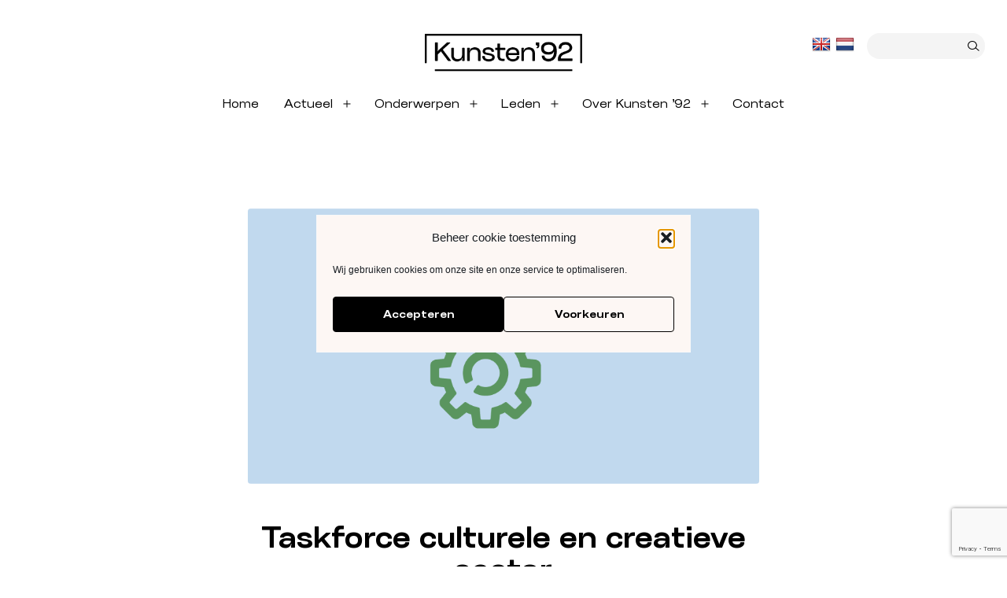

--- FILE ---
content_type: text/html; charset=UTF-8
request_url: https://www.kunsten92.nl/onderwerpen/taskforce-culturele-creatieve-sector/?utm_source=MailingLijst&utm_medium=email&utm_campaign=14-12-2022
body_size: 33499
content:
<!doctype html><html lang="nl-NL" ><head> <script>
var gform;gform||(document.addEventListener("gform_main_scripts_loaded",function(){gform.scriptsLoaded=!0}),window.addEventListener("DOMContentLoaded",function(){gform.domLoaded=!0}),gform={domLoaded:!1,scriptsLoaded:!1,initializeOnLoaded:function(o){gform.domLoaded&&gform.scriptsLoaded?o():!gform.domLoaded&&gform.scriptsLoaded?window.addEventListener("DOMContentLoaded",o):document.addEventListener("gform_main_scripts_loaded",o)},hooks:{action:{},filter:{}},addAction:function(o,n,r,t){gform.addHook("action",o,n,r,t)},addFilter:function(o,n,r,t){gform.addHook("filter",o,n,r,t)},doAction:function(o){gform.doHook("action",o,arguments)},applyFilters:function(o){return gform.doHook("filter",o,arguments)},removeAction:function(o,n){gform.removeHook("action",o,n)},removeFilter:function(o,n,r){gform.removeHook("filter",o,n,r)},addHook:function(o,n,r,t,i){null==gform.hooks[o][n]&&(gform.hooks[o][n]=[]);var e=gform.hooks[o][n];null==i&&(i=n+"_"+e.length),gform.hooks[o][n].push({tag:i,callable:r,priority:t=null==t?10:t})},doHook:function(n,o,r){var t;if(r=Array.prototype.slice.call(r,1),null!=gform.hooks[n][o]&&((o=gform.hooks[n][o]).sort(function(o,n){return o.priority-n.priority}),o.forEach(function(o){"function"!=typeof(t=o.callable)&&(t=window[t]),"action"==n?t.apply(null,r):r[0]=t.apply(null,r)})),"filter"==n)return r[0]},removeHook:function(o,n,t,i){var r;null!=gform.hooks[o][n]&&(r=(r=gform.hooks[o][n]).filter(function(o,n,r){return!!(null!=i&&i!=o.tag||null!=t&&t!=o.priority)}),gform.hooks[o][n]=r)}});
</script>
<meta charset="UTF-8" /><meta name="viewport" content="width=device-width, initial-scale=1" /><meta name='robots' content='index, follow, max-image-preview:large, max-snippet:-1, max-video-preview:-1' /><title>Taskforce culturele en creatieve sector - Kunsten ’92</title><link rel="canonical" href="https://www.kunsten92.nl/onderwerpen/taskforce-culturele-creatieve-sector/" /><meta property="og:locale" content="nl_NL" /><meta property="og:type" content="article" /><meta property="og:title" content="Taskforce culturele en creatieve sector - Kunsten ’92" /><meta property="og:description" content="De Taskforce CCS is een samenwerking van meer dan 100 branche-, beroeps- en belangenorganisaties en toeleveranciers uit de culturele en&hellip; Lees verder Taskforce culturele en creatieve sector" /><meta property="og:url" content="https://www.kunsten92.nl/onderwerpen/taskforce-culturele-creatieve-sector/" /><meta property="og:site_name" content="Kunsten ’92" /><meta property="article:modified_time" content="2025-12-02T22:23:55+00:00" /><meta property="og:image" content="https://www.kunsten92.nl/wp-content/uploads/2021/06/taskforce.png" /><meta property="og:image:width" content="1435" /><meta property="og:image:height" content="501" /><meta property="og:image:type" content="image/png" /><meta name="twitter:card" content="summary_large_image" /><meta name="twitter:label1" content="Geschatte leestijd" /><meta name="twitter:data1" content="7 minuten" /> <script type="application/ld+json" class="yoast-schema-graph">{"@context":"https://schema.org","@graph":[{"@type":"WebPage","@id":"https://www.kunsten92.nl/onderwerpen/taskforce-culturele-creatieve-sector/","url":"https://www.kunsten92.nl/onderwerpen/taskforce-culturele-creatieve-sector/","name":"Taskforce culturele en creatieve sector - Kunsten ’92","isPartOf":{"@id":"https://www.kunsten92.nl/#website"},"primaryImageOfPage":{"@id":"https://www.kunsten92.nl/onderwerpen/taskforce-culturele-creatieve-sector/#primaryimage"},"image":{"@id":"https://www.kunsten92.nl/onderwerpen/taskforce-culturele-creatieve-sector/#primaryimage"},"thumbnailUrl":"https://www.kunsten92.nl/wp-content/uploads/2021/06/taskforce.png","datePublished":"2020-10-01T09:03:55+00:00","dateModified":"2025-12-02T22:23:55+00:00","breadcrumb":{"@id":"https://www.kunsten92.nl/onderwerpen/taskforce-culturele-creatieve-sector/#breadcrumb"},"inLanguage":"nl-NL","potentialAction":[{"@type":"ReadAction","target":["https://www.kunsten92.nl/onderwerpen/taskforce-culturele-creatieve-sector/"]}]},{"@type":"ImageObject","inLanguage":"nl-NL","@id":"https://www.kunsten92.nl/onderwerpen/taskforce-culturele-creatieve-sector/#primaryimage","url":"https://www.kunsten92.nl/wp-content/uploads/2021/06/taskforce.png","contentUrl":"https://www.kunsten92.nl/wp-content/uploads/2021/06/taskforce.png","width":1435,"height":501},{"@type":"BreadcrumbList","@id":"https://www.kunsten92.nl/onderwerpen/taskforce-culturele-creatieve-sector/#breadcrumb","itemListElement":[{"@type":"ListItem","position":1,"name":"Home","item":"https://www.kunsten92.nl/"},{"@type":"ListItem","position":2,"name":"Onderwerpen","item":"https://www.kunsten92.nl/onderwerpen/"},{"@type":"ListItem","position":3,"name":"Taskforce culturele en creatieve sector"}]},{"@type":"WebSite","@id":"https://www.kunsten92.nl/#website","url":"https://www.kunsten92.nl/","name":"Kunsten ’92","description":"Vereniging voor Kunst, Cultuur en Erfgoed","publisher":{"@id":"https://www.kunsten92.nl/#organization"},"potentialAction":[{"@type":"SearchAction","target":{"@type":"EntryPoint","urlTemplate":"https://www.kunsten92.nl/?s={search_term_string}"},"query-input":{"@type":"PropertyValueSpecification","valueRequired":true,"valueName":"search_term_string"}}],"inLanguage":"nl-NL"},{"@type":"Organization","@id":"https://www.kunsten92.nl/#organization","name":"Kunsten ’92","url":"https://www.kunsten92.nl/","logo":{"@type":"ImageObject","inLanguage":"nl-NL","@id":"https://www.kunsten92.nl/#/schema/logo/image/","url":"https://www.kunsten92.nl/wp-content/uploads/2021/05/logo.png","contentUrl":"https://www.kunsten92.nl/wp-content/uploads/2021/05/logo.png","width":306,"height":73,"caption":"Kunsten ’92"},"image":{"@id":"https://www.kunsten92.nl/#/schema/logo/image/"}}]}</script> <link rel='dns-prefetch' href='//translate.google.com' /><link rel='dns-prefetch' href='//cdnjs.cloudflare.com' /><link rel="alternate" type="application/rss+xml" title="Kunsten ’92 &raquo; feed" href="https://www.kunsten92.nl/feed/" /><link rel="alternate" type="application/rss+xml" title="Kunsten ’92 &raquo; reacties feed" href="https://www.kunsten92.nl/comments/feed/" /><link rel="alternate" type="text/calendar" title="Kunsten ’92 &raquo; iCal Feed" href="https://www.kunsten92.nl/agenda/?ical=1" /><link rel="alternate" title="oEmbed (JSON)" type="application/json+oembed" href="https://www.kunsten92.nl/wp-json/oembed/1.0/embed?url=https%3A%2F%2Fwww.kunsten92.nl%2Fonderwerpen%2Ftaskforce-culturele-creatieve-sector%2F" /><link rel="alternate" title="oEmbed (XML)" type="text/xml+oembed" href="https://www.kunsten92.nl/wp-json/oembed/1.0/embed?url=https%3A%2F%2Fwww.kunsten92.nl%2Fonderwerpen%2Ftaskforce-culturele-creatieve-sector%2F&#038;format=xml" /><style id='wp-img-auto-sizes-contain-inline-css'>img:is([sizes=auto i],[sizes^="auto," i]){contain-intrinsic-size:3000px 1500px}
/*# sourceURL=wp-img-auto-sizes-contain-inline-css */</style><link rel='stylesheet' id='paytium-discount-css' href='https://www.kunsten92.nl/wp-content/cache/autoptimize/autoptimize_single_010ccaf95d9ac004f1c8e847f9c71a2a.php?ver=4.4.17' media='all' /><style id='wp-emoji-styles-inline-css'>img.wp-smiley, img.emoji {
		display: inline !important;
		border: none !important;
		box-shadow: none !important;
		height: 1em !important;
		width: 1em !important;
		margin: 0 0.07em !important;
		vertical-align: -0.1em !important;
		background: none !important;
		padding: 0 !important;
	}
/*# sourceURL=wp-emoji-styles-inline-css */</style><link rel='stylesheet' id='wp-block-library-css' href='https://www.kunsten92.nl/wp-includes/css/dist/block-library/style.min.css?ver=5a77d86199c12f521f7bb3600a7b314a' media='all' /><style id='wp-block-list-inline-css'>ol,ul{box-sizing:border-box}:root :where(.wp-block-list.has-background){padding:1.25em 2.375em}
/*# sourceURL=https://www.kunsten92.nl/wp-includes/blocks/list/style.min.css */</style><link rel='stylesheet' id='ugb-style-css-v2-css' href='https://www.kunsten92.nl/wp-content/cache/autoptimize/autoptimize_single_a1ba0cb53386e000cbb340c96f5b8c93.php?ver=3.19.4' media='all' /><style id='ugb-style-css-v2-inline-css'>:root {--stk-block-width-default-detected: 750px;}
:root {
			--content-width: 750px;
		}
/*# sourceURL=ugb-style-css-v2-inline-css */</style><style id='global-styles-inline-css'>:root{--wp--preset--aspect-ratio--square: 1;--wp--preset--aspect-ratio--4-3: 4/3;--wp--preset--aspect-ratio--3-4: 3/4;--wp--preset--aspect-ratio--3-2: 3/2;--wp--preset--aspect-ratio--2-3: 2/3;--wp--preset--aspect-ratio--16-9: 16/9;--wp--preset--aspect-ratio--9-16: 9/16;--wp--preset--color--black: #000000;--wp--preset--color--cyan-bluish-gray: #abb8c3;--wp--preset--color--white: #FFFFFF;--wp--preset--color--pale-pink: #f78da7;--wp--preset--color--vivid-red: #cf2e2e;--wp--preset--color--luminous-vivid-orange: #ff6900;--wp--preset--color--luminous-vivid-amber: #fcb900;--wp--preset--color--light-green-cyan: #7bdcb5;--wp--preset--color--vivid-green-cyan: #00d084;--wp--preset--color--pale-cyan-blue: #8ed1fc;--wp--preset--color--vivid-cyan-blue: #0693e3;--wp--preset--color--vivid-purple: #9b51e0;--wp--preset--color--dark-gray: #28303D;--wp--preset--color--gray: #39414D;--wp--preset--color--green: #D1E4DD;--wp--preset--color--blue: #D1DFE4;--wp--preset--color--purple: #D1D1E4;--wp--preset--color--red: #E4D1D1;--wp--preset--color--orange: #E4DAD1;--wp--preset--color--yellow: #EEEADD;--wp--preset--gradient--vivid-cyan-blue-to-vivid-purple: linear-gradient(135deg,rgb(6,147,227) 0%,rgb(155,81,224) 100%);--wp--preset--gradient--light-green-cyan-to-vivid-green-cyan: linear-gradient(135deg,rgb(122,220,180) 0%,rgb(0,208,130) 100%);--wp--preset--gradient--luminous-vivid-amber-to-luminous-vivid-orange: linear-gradient(135deg,rgb(252,185,0) 0%,rgb(255,105,0) 100%);--wp--preset--gradient--luminous-vivid-orange-to-vivid-red: linear-gradient(135deg,rgb(255,105,0) 0%,rgb(207,46,46) 100%);--wp--preset--gradient--very-light-gray-to-cyan-bluish-gray: linear-gradient(135deg,rgb(238,238,238) 0%,rgb(169,184,195) 100%);--wp--preset--gradient--cool-to-warm-spectrum: linear-gradient(135deg,rgb(74,234,220) 0%,rgb(151,120,209) 20%,rgb(207,42,186) 40%,rgb(238,44,130) 60%,rgb(251,105,98) 80%,rgb(254,248,76) 100%);--wp--preset--gradient--blush-light-purple: linear-gradient(135deg,rgb(255,206,236) 0%,rgb(152,150,240) 100%);--wp--preset--gradient--blush-bordeaux: linear-gradient(135deg,rgb(254,205,165) 0%,rgb(254,45,45) 50%,rgb(107,0,62) 100%);--wp--preset--gradient--luminous-dusk: linear-gradient(135deg,rgb(255,203,112) 0%,rgb(199,81,192) 50%,rgb(65,88,208) 100%);--wp--preset--gradient--pale-ocean: linear-gradient(135deg,rgb(255,245,203) 0%,rgb(182,227,212) 50%,rgb(51,167,181) 100%);--wp--preset--gradient--electric-grass: linear-gradient(135deg,rgb(202,248,128) 0%,rgb(113,206,126) 100%);--wp--preset--gradient--midnight: linear-gradient(135deg,rgb(2,3,129) 0%,rgb(40,116,252) 100%);--wp--preset--gradient--purple-to-yellow: linear-gradient(160deg, #D1D1E4 0%, #EEEADD 100%);--wp--preset--gradient--yellow-to-purple: linear-gradient(160deg, #EEEADD 0%, #D1D1E4 100%);--wp--preset--gradient--green-to-yellow: linear-gradient(160deg, #D1E4DD 0%, #EEEADD 100%);--wp--preset--gradient--yellow-to-green: linear-gradient(160deg, #EEEADD 0%, #D1E4DD 100%);--wp--preset--gradient--red-to-yellow: linear-gradient(160deg, #E4D1D1 0%, #EEEADD 100%);--wp--preset--gradient--yellow-to-red: linear-gradient(160deg, #EEEADD 0%, #E4D1D1 100%);--wp--preset--gradient--purple-to-red: linear-gradient(160deg, #D1D1E4 0%, #E4D1D1 100%);--wp--preset--gradient--red-to-purple: linear-gradient(160deg, #E4D1D1 0%, #D1D1E4 100%);--wp--preset--font-size--small: 18px;--wp--preset--font-size--medium: 20px;--wp--preset--font-size--large: 24px;--wp--preset--font-size--x-large: 42px;--wp--preset--font-size--extra-small: 16px;--wp--preset--font-size--normal: 20px;--wp--preset--font-size--extra-large: 40px;--wp--preset--font-size--huge: 96px;--wp--preset--font-size--gigantic: 144px;--wp--preset--spacing--20: 0.44rem;--wp--preset--spacing--30: 0.67rem;--wp--preset--spacing--40: 1rem;--wp--preset--spacing--50: 1.5rem;--wp--preset--spacing--60: 2.25rem;--wp--preset--spacing--70: 3.38rem;--wp--preset--spacing--80: 5.06rem;--wp--preset--shadow--natural: 6px 6px 9px rgba(0, 0, 0, 0.2);--wp--preset--shadow--deep: 12px 12px 50px rgba(0, 0, 0, 0.4);--wp--preset--shadow--sharp: 6px 6px 0px rgba(0, 0, 0, 0.2);--wp--preset--shadow--outlined: 6px 6px 0px -3px rgb(255, 255, 255), 6px 6px rgb(0, 0, 0);--wp--preset--shadow--crisp: 6px 6px 0px rgb(0, 0, 0);}:where(.is-layout-flex){gap: 0.5em;}:where(.is-layout-grid){gap: 0.5em;}body .is-layout-flex{display: flex;}.is-layout-flex{flex-wrap: wrap;align-items: center;}.is-layout-flex > :is(*, div){margin: 0;}body .is-layout-grid{display: grid;}.is-layout-grid > :is(*, div){margin: 0;}:where(.wp-block-columns.is-layout-flex){gap: 2em;}:where(.wp-block-columns.is-layout-grid){gap: 2em;}:where(.wp-block-post-template.is-layout-flex){gap: 1.25em;}:where(.wp-block-post-template.is-layout-grid){gap: 1.25em;}.has-black-color{color: var(--wp--preset--color--black) !important;}.has-cyan-bluish-gray-color{color: var(--wp--preset--color--cyan-bluish-gray) !important;}.has-white-color{color: var(--wp--preset--color--white) !important;}.has-pale-pink-color{color: var(--wp--preset--color--pale-pink) !important;}.has-vivid-red-color{color: var(--wp--preset--color--vivid-red) !important;}.has-luminous-vivid-orange-color{color: var(--wp--preset--color--luminous-vivid-orange) !important;}.has-luminous-vivid-amber-color{color: var(--wp--preset--color--luminous-vivid-amber) !important;}.has-light-green-cyan-color{color: var(--wp--preset--color--light-green-cyan) !important;}.has-vivid-green-cyan-color{color: var(--wp--preset--color--vivid-green-cyan) !important;}.has-pale-cyan-blue-color{color: var(--wp--preset--color--pale-cyan-blue) !important;}.has-vivid-cyan-blue-color{color: var(--wp--preset--color--vivid-cyan-blue) !important;}.has-vivid-purple-color{color: var(--wp--preset--color--vivid-purple) !important;}.has-black-background-color{background-color: var(--wp--preset--color--black) !important;}.has-cyan-bluish-gray-background-color{background-color: var(--wp--preset--color--cyan-bluish-gray) !important;}.has-white-background-color{background-color: var(--wp--preset--color--white) !important;}.has-pale-pink-background-color{background-color: var(--wp--preset--color--pale-pink) !important;}.has-vivid-red-background-color{background-color: var(--wp--preset--color--vivid-red) !important;}.has-luminous-vivid-orange-background-color{background-color: var(--wp--preset--color--luminous-vivid-orange) !important;}.has-luminous-vivid-amber-background-color{background-color: var(--wp--preset--color--luminous-vivid-amber) !important;}.has-light-green-cyan-background-color{background-color: var(--wp--preset--color--light-green-cyan) !important;}.has-vivid-green-cyan-background-color{background-color: var(--wp--preset--color--vivid-green-cyan) !important;}.has-pale-cyan-blue-background-color{background-color: var(--wp--preset--color--pale-cyan-blue) !important;}.has-vivid-cyan-blue-background-color{background-color: var(--wp--preset--color--vivid-cyan-blue) !important;}.has-vivid-purple-background-color{background-color: var(--wp--preset--color--vivid-purple) !important;}.has-black-border-color{border-color: var(--wp--preset--color--black) !important;}.has-cyan-bluish-gray-border-color{border-color: var(--wp--preset--color--cyan-bluish-gray) !important;}.has-white-border-color{border-color: var(--wp--preset--color--white) !important;}.has-pale-pink-border-color{border-color: var(--wp--preset--color--pale-pink) !important;}.has-vivid-red-border-color{border-color: var(--wp--preset--color--vivid-red) !important;}.has-luminous-vivid-orange-border-color{border-color: var(--wp--preset--color--luminous-vivid-orange) !important;}.has-luminous-vivid-amber-border-color{border-color: var(--wp--preset--color--luminous-vivid-amber) !important;}.has-light-green-cyan-border-color{border-color: var(--wp--preset--color--light-green-cyan) !important;}.has-vivid-green-cyan-border-color{border-color: var(--wp--preset--color--vivid-green-cyan) !important;}.has-pale-cyan-blue-border-color{border-color: var(--wp--preset--color--pale-cyan-blue) !important;}.has-vivid-cyan-blue-border-color{border-color: var(--wp--preset--color--vivid-cyan-blue) !important;}.has-vivid-purple-border-color{border-color: var(--wp--preset--color--vivid-purple) !important;}.has-vivid-cyan-blue-to-vivid-purple-gradient-background{background: var(--wp--preset--gradient--vivid-cyan-blue-to-vivid-purple) !important;}.has-light-green-cyan-to-vivid-green-cyan-gradient-background{background: var(--wp--preset--gradient--light-green-cyan-to-vivid-green-cyan) !important;}.has-luminous-vivid-amber-to-luminous-vivid-orange-gradient-background{background: var(--wp--preset--gradient--luminous-vivid-amber-to-luminous-vivid-orange) !important;}.has-luminous-vivid-orange-to-vivid-red-gradient-background{background: var(--wp--preset--gradient--luminous-vivid-orange-to-vivid-red) !important;}.has-very-light-gray-to-cyan-bluish-gray-gradient-background{background: var(--wp--preset--gradient--very-light-gray-to-cyan-bluish-gray) !important;}.has-cool-to-warm-spectrum-gradient-background{background: var(--wp--preset--gradient--cool-to-warm-spectrum) !important;}.has-blush-light-purple-gradient-background{background: var(--wp--preset--gradient--blush-light-purple) !important;}.has-blush-bordeaux-gradient-background{background: var(--wp--preset--gradient--blush-bordeaux) !important;}.has-luminous-dusk-gradient-background{background: var(--wp--preset--gradient--luminous-dusk) !important;}.has-pale-ocean-gradient-background{background: var(--wp--preset--gradient--pale-ocean) !important;}.has-electric-grass-gradient-background{background: var(--wp--preset--gradient--electric-grass) !important;}.has-midnight-gradient-background{background: var(--wp--preset--gradient--midnight) !important;}.has-small-font-size{font-size: var(--wp--preset--font-size--small) !important;}.has-medium-font-size{font-size: var(--wp--preset--font-size--medium) !important;}.has-large-font-size{font-size: var(--wp--preset--font-size--large) !important;}.has-x-large-font-size{font-size: var(--wp--preset--font-size--x-large) !important;}
/*# sourceURL=global-styles-inline-css */</style><style id='classic-theme-styles-inline-css'>/*! This file is auto-generated */
.wp-block-button__link{color:#fff;background-color:#32373c;border-radius:9999px;box-shadow:none;text-decoration:none;padding:calc(.667em + 2px) calc(1.333em + 2px);font-size:1.125em}.wp-block-file__button{background:#32373c;color:#fff;text-decoration:none}
/*# sourceURL=/wp-includes/css/classic-themes.min.css */</style><link rel='stylesheet' id='editorskit-frontend-css' href='https://www.kunsten92.nl/wp-content/cache/autoptimize/autoptimize_single_2a04ad21fcc56fb4391e9d70eab731c2.php?ver=new' media='all' /><link rel='stylesheet' id='twenty-twenty-one-custom-color-overrides-css' href='https://www.kunsten92.nl/wp-content/themes/twentytwentyone/assets/css/custom-color-overrides.css?ver=1.0.8' media='all' /><style id='twenty-twenty-one-custom-color-overrides-inline-css'>:root .editor-styles-wrapper{--global--color-background: #ffffff;--global--color-primary: #000;--global--color-secondary: #000;--button--color-background: #000;--button--color-text-hover: #000;}
/*# sourceURL=twenty-twenty-one-custom-color-overrides-inline-css */</style><link rel='stylesheet' id='google-language-translator-css' href='https://www.kunsten92.nl/wp-content/cache/autoptimize/autoptimize_single_f3bd90ed9190418715605b8aaa05debd.php?ver=6.0.20' media='' /><link rel='stylesheet' id='cmplz-general-css' href='https://www.kunsten92.nl/wp-content/plugins/complianz-gdpr/assets/css/cookieblocker.min.css?ver=1765401956' media='all' /><link rel='stylesheet' id='paytium-public-css' href='https://www.kunsten92.nl/wp-content/cache/autoptimize/autoptimize_single_b11753c64f93fa0f10d771d46a75e076.php?ver=4.4.17' media='all' /><link rel='stylesheet' id='paytium-jquery-ui-css' href='https://www.kunsten92.nl/wp-content/cache/autoptimize/autoptimize_single_b022ada76aa333a4d30c33e42fa73b7d.php?ver=4.4.17' media='all' /><link rel='stylesheet' id='search-filter-plugin-styles-css' href='https://www.kunsten92.nl/wp-content/plugins/search-filter-pro/public/assets/css/search-filter.min.css?ver=2.5.7' media='all' /><link rel='stylesheet' id='twentytwentyone-style-css' href='https://www.kunsten92.nl/wp-content/cache/autoptimize/autoptimize_single_3b877dc07177116e9f1dbc712d2118e9.php?ver=2.7' media='all' /><link rel='stylesheet' id='child-style-css' href='https://www.kunsten92.nl/wp-content/cache/autoptimize/autoptimize_single_8943895bba29fecd2d395e3a0a573ca3.php?ver=1.0.8' media='all' /><link rel='stylesheet' id='twenty-twenty-one-style-css' href='https://www.kunsten92.nl/wp-content/cache/autoptimize/autoptimize_single_3b877dc07177116e9f1dbc712d2118e9.php?ver=1.0.8' media='all' /><style id='twenty-twenty-one-style-inline-css'>:root{--global--color-background: #ffffff;--global--color-primary: #000;--global--color-secondary: #000;--button--color-background: #000;--button--color-text-hover: #000;}
/*# sourceURL=twenty-twenty-one-style-inline-css */</style><link rel='stylesheet' id='twenty-twenty-one-print-style-css' href='https://www.kunsten92.nl/wp-content/cache/autoptimize/autoptimize_single_e8e8832f251be73550f32c605bc94036.php?ver=1.0.8' media='print' /><link rel='stylesheet' id='simple-social-icons-font-css' href='https://www.kunsten92.nl/wp-content/cache/autoptimize/autoptimize_single_e8175462ab0e2a8443177c137432501c.php?ver=3.0.2' media='all' /><link rel='stylesheet' id='wp-block-paragraph-css' href='https://www.kunsten92.nl/wp-includes/blocks/paragraph/style.min.css?ver=5a77d86199c12f521f7bb3600a7b314a' media='all' /> <script src="https://www.kunsten92.nl/wp-includes/js/jquery/jquery.min.js?ver=3.7.1" id="jquery-core-js"></script> <script defer src="https://www.kunsten92.nl/wp-includes/js/jquery/jquery-migrate.min.js?ver=3.4.1" id="jquery-migrate-js"></script> <script defer id="search-filter-plugin-build-js-extra" src="[data-uri]"></script> <script defer src="https://www.kunsten92.nl/wp-content/plugins/search-filter-pro/public/assets/js/search-filter-build.min.js?ver=2.5.7" id="search-filter-plugin-build-js"></script> <script src="https://www.kunsten92.nl/wp-content/plugins/search-filter-pro/public/assets/js/chosen.jquery.min.js?ver=2.5.7" id="search-filter-plugin-chosen-js"></script> <script defer id="twenty-twenty-one-ie11-polyfills-js-after">( Element.prototype.matches && Element.prototype.closest && window.NodeList && NodeList.prototype.forEach ) || document.write( '<script defer src="https://www.kunsten92.nl/wp-content/cache/autoptimize/autoptimize_single_a32ca91d60e1f56ebb9c3a93a5f1ff30.php?ver=1.0.8"></scr' + 'ipt>' );
//# sourceURL=twenty-twenty-one-ie11-polyfills-js-after</script> <script src="https://www.kunsten92.nl/wp-content/cache/autoptimize/autoptimize_single_82904a8572460b5b8f59609109a68780.php?ver=1.0.8" id="twenty-twenty-one-primary-navigation-script-js" defer data-wp-strategy="defer"></script> <script defer src="//cdnjs.cloudflare.com/ajax/libs/jquery-easing/1.4.1/jquery.easing.min.js?ver=5a77d86199c12f521f7bb3600a7b314a" id="jquery-easing-js"></script> <link rel="https://api.w.org/" href="https://www.kunsten92.nl/wp-json/" /><link rel="alternate" title="JSON" type="application/json" href="https://www.kunsten92.nl/wp-json/wp/v2/pages/12733" /><link rel="EditURI" type="application/rsd+xml" title="RSD" href="https://www.kunsten92.nl/xmlrpc.php?rsd" /><style>.goog-te-gadget{margin-top:2px!important;}p.hello{font-size:12px;color:#666;}div.skiptranslate.goog-te-gadget{display:inline!important;}#google_language_translator{clear:both;}#flags{width:165px;}#flags a{display:inline-block;margin-right:2px;}#google_language_translator a{display:none!important;}div.skiptranslate.goog-te-gadget{display:inline!important;}.goog-te-gadget{color:transparent!important;}.goog-te-gadget{font-size:0px!important;}.goog-branding{display:none;}.goog-tooltip{display: none!important;}.goog-tooltip:hover{display: none!important;}.goog-text-highlight{background-color:transparent!important;border:none!important;box-shadow:none!important;}#google_language_translator select.goog-te-combo{color:#32373c;}div.skiptranslate{display:none!important;}body{top:0px!important;}#goog-gt-{display:none!important;}font font{background-color:transparent!important;box-shadow:none!important;position:initial!important;}#glt-translate-trigger{left:20px;right:auto;}#glt-translate-trigger > span{color:#ffffff;}#glt-translate-trigger{background:#f89406;}</style> <script defer src="[data-uri]"></script> <noscript><img height="1" width="1" style="display:none"
src="https://www.facebook.com/tr?id=3040810896042906&ev=PageView&noscript=1"
/></noscript>  <script defer src="[data-uri]"></script> <meta name="tec-api-version" content="v1"><meta name="tec-api-origin" content="https://www.kunsten92.nl"><link rel="alternate" href="https://www.kunsten92.nl/wp-json/tribe/events/v1/" /><style>.cmplz-hidden {
					display: none !important;
				}</style><style id="bec-color-style" type="text/css">/* Block Editor Colors generated css */
:root {
--bec-color-dark-gray: #000000;
--bec-color-gray: #000000;
--bec-color-green: #eaf0e9;
--bec-color-blue: #ebf5fa;
--bec-color-purple: #000000;
--bec-color-red: #fdf7f4;
--bec-color-orange: #000000;
--bec-color-yellow: #fff7c4;
--bec-color-green-2: #acc5a8;
--bec-color-green-3: #529c66;
--bec-color-yellow-2: #f9e695;
--bec-color-yellow-3: #f3d75a;
--bec-color-red-2: #dda082;
--bec-color-red-3: #de5b2a;
--bec-color-: ;
}

:root .has-dark-gray-color {
	color: var(--bec-color-dark-gray, #000000) !important;
}
:root .has-dark-gray-background-color {
	background-color: var(--bec-color-dark-gray, #000000) !important;
}

:root .has-gray-color {
	color: var(--bec-color-gray, #000000) !important;
}
:root .has-gray-background-color {
	background-color: var(--bec-color-gray, #000000) !important;
}

:root .has-green-color {
	color: var(--bec-color-green, #eaf0e9) !important;
}
:root .has-green-background-color {
	background-color: var(--bec-color-green, #eaf0e9) !important;
}

:root .has-blue-color {
	color: var(--bec-color-blue, #ebf5fa) !important;
}
:root .has-blue-background-color {
	background-color: var(--bec-color-blue, #ebf5fa) !important;
}

:root .has-purple-color {
	color: var(--bec-color-purple, #000000) !important;
}
:root .has-purple-background-color {
	background-color: var(--bec-color-purple, #000000) !important;
}

:root .has-red-color {
	color: var(--bec-color-red, #fdf7f4) !important;
}
:root .has-red-background-color {
	background-color: var(--bec-color-red, #fdf7f4) !important;
}

:root .has-orange-color {
	color: var(--bec-color-orange, #000000) !important;
}
:root .has-orange-background-color {
	background-color: var(--bec-color-orange, #000000) !important;
}

:root .has-yellow-color {
	color: var(--bec-color-yellow, #fff7c4) !important;
}
:root .has-yellow-background-color {
	background-color: var(--bec-color-yellow, #fff7c4) !important;
}

:root .has-green-2-color {
	color: var(--bec-color-green-2, #acc5a8) !important;
}
:root .has-green-2-background-color {
	background-color: var(--bec-color-green-2, #acc5a8) !important;
}

:root .has-green-3-color {
	color: var(--bec-color-green-3, #529c66) !important;
}
:root .has-green-3-background-color {
	background-color: var(--bec-color-green-3, #529c66) !important;
}

:root .has-yellow-2-color {
	color: var(--bec-color-yellow-2, #f9e695) !important;
}
:root .has-yellow-2-background-color {
	background-color: var(--bec-color-yellow-2, #f9e695) !important;
}

:root .has-yellow-3-color {
	color: var(--bec-color-yellow-3, #f3d75a) !important;
}
:root .has-yellow-3-background-color {
	background-color: var(--bec-color-yellow-3, #f3d75a) !important;
}

:root .has-red-2-color {
	color: var(--bec-color-red-2, #dda082) !important;
}
:root .has-red-2-background-color {
	background-color: var(--bec-color-red-2, #dda082) !important;
}

:root .has-red-3-color {
	color: var(--bec-color-red-3, #de5b2a) !important;
}
:root .has-red-3-background-color {
	background-color: var(--bec-color-red-3, #de5b2a) !important;
}

:root .has--color {
	color: var(--bec-color-, ) !important;
}
:root .has--background-color {
	background-color: var(--bec-color-, ) !important;
}</style><style id="custom-background-css">body.custom-background { background-color: #ffffff; }</style> <script defer src="[data-uri]"></script><link rel="icon" href="https://www.kunsten92.nl/wp-content/uploads/2021/05/cropped-favicon-420x420.png" sizes="32x32" /><link rel="icon" href="https://www.kunsten92.nl/wp-content/uploads/2021/05/cropped-favicon-420x420.png" sizes="192x192" /><link rel="apple-touch-icon" href="https://www.kunsten92.nl/wp-content/uploads/2021/05/cropped-favicon-420x420.png" /><meta name="msapplication-TileImage" content="https://www.kunsten92.nl/wp-content/uploads/2021/05/cropped-favicon-420x420.png" /><style id="wp-custom-css">#gform_wrapper_83 {
	padding: 0 !Important;
	background: none !Important;
}

.twitter-agenda-group {
text-align: center !important;
background-color: #eaf0e9 !important;
}

.twitter-agenda {
display: inline-block !important;
text-align: left !important;
background-color: #eaf0e9 !important;
}
.twitter {
display: none !important;
}</style> <script type="text/plain" data-service="google-analytics" data-category="statistics" async data-cmplz-src="https://www.googletagmanager.com/gtag/js?id=G-PV2M0PM8HW"></script> <script defer src="[data-uri]"></script> <link rel='stylesheet' id='gform_basic-css' href='https://www.kunsten92.nl/wp-content/plugins/gravityforms/assets/css/dist/basic.min.css?ver=2.8.18' media='all' /><link rel='stylesheet' id='gform_theme_components-css' href='https://www.kunsten92.nl/wp-content/plugins/gravityforms/assets/css/dist/theme-components.min.css?ver=2.8.18' media='all' /><link rel='stylesheet' id='gform_theme_ie11-css' href='https://www.kunsten92.nl/wp-content/plugins/gravityforms/assets/css/dist/theme-ie11.min.css?ver=2.8.18' media='all' /><link rel='stylesheet' id='gform_theme-css' href='https://www.kunsten92.nl/wp-content/plugins/gravityforms/assets/css/dist/theme.min.css?ver=2.8.18' media='all' /></head><body data-rsssl=1 data-cmplz=1 class="wp-singular page-template page-template-template-onderwerp page-template-template-onderwerp-php page page-id-12733 page-child parent-pageid-13989 custom-background wp-custom-logo wp-embed-responsive wp-theme-twentytwentyone wp-child-theme-kunsten92 stk--is-twentytwentyone-theme tribe-no-js is-light-theme has-background-white no-js singular has-main-navigation"> <noscript><iframe src="https://www.googletagmanager.com/ns.html?id=GTM-M8PZ3B3"
height="0" width="0" style="display:none;visibility:hidden"></iframe></noscript><div id="page" class="site"><header id="masthead" class="site-header has-logo has-menu" role="banner"><div class="site-branding"><div class="site-logo"><a href="https://www.kunsten92.nl/" class="custom-logo-link" rel="home"><img width="306" height="73" src="https://www.kunsten92.nl/wp-content/uploads/2021/05/logo.png" class="custom-logo" alt="Kunsten ’92" decoding="async" /></a></div><p class="screen-reader-text"><a href="https://www.kunsten92.nl/" rel="home">Kunsten ’92</a></p></div><div class="header-search-contact no-mobile"><div id="flags" class="size24"><ul id="sortable" class="ui-sortable" style="float:left"><li id="English"><a href="#" title="English" class="nturl notranslate en flag English"></a></li><li id="Dutch"><a href="#" title="Dutch" class="nturl notranslate nl flag Dutch"></a></li></ul></div><div id="google_language_translator" class="default-language-nl"></div><form role="search"  method="get" class="search-form" action="https://www.kunsten92.nl/"> <input type="search" id="search-form-1" class="search-field" value="" name="s" /> <input type="submit" class="search-submit" border="0" alt="Submit" value=''/></form></div><nav id="site-navigation" class="primary-navigation" role="navigation" aria-label="Primair menu"><div class="menu-button-container"> <button id="primary-mobile-menu" class="button" aria-controls="primary-menu-list" aria-expanded="false"> <span class="dropdown-icon open">Menu <svg class="svg-icon" width="24" height="24" aria-hidden="true" role="img" focusable="false" viewBox="0 0 24 24" fill="none" xmlns="http://www.w3.org/2000/svg"><path fill-rule="evenodd" clip-rule="evenodd" d="M4.5 6H19.5V7.5H4.5V6ZM4.5 12H19.5V13.5H4.5V12ZM19.5 18H4.5V19.5H19.5V18Z" fill="currentColor"/></svg> </span> <span class="dropdown-icon close">Sluiten <svg class="svg-icon" width="24" height="24" aria-hidden="true" role="img" focusable="false" viewBox="0 0 24 24" fill="none" xmlns="http://www.w3.org/2000/svg"><path fill-rule="evenodd" clip-rule="evenodd" d="M12 10.9394L5.53033 4.46973L4.46967 5.53039L10.9393 12.0001L4.46967 18.4697L5.53033 19.5304L12 13.0607L18.4697 19.5304L19.5303 18.4697L13.0607 12.0001L19.5303 5.53039L18.4697 4.46973L12 10.9394Z" fill="currentColor"/></svg> </span> </button></div><div class="primary-menu-container"><ul id="primary-menu-list" class="menu-wrapper"><li id="menu-item-23465" class="menu-item menu-item-type-post_type menu-item-object-page menu-item-home menu-item-23465"><a href="https://www.kunsten92.nl/">Home</a></li><li id="menu-item-23466" class="menu-item menu-item-type-post_type menu-item-object-page menu-item-has-children menu-item-23466"><a href="https://www.kunsten92.nl/actueel/">Actueel</a><button class="sub-menu-toggle" aria-expanded="false" onClick="twentytwentyoneExpandSubMenu(this)"><span class="icon-plus"><svg class="svg-icon" width="18" height="18" aria-hidden="true" role="img" focusable="false" viewBox="0 0 24 24" fill="none" xmlns="http://www.w3.org/2000/svg"><path fill-rule="evenodd" clip-rule="evenodd" d="M18 11.2h-5.2V6h-1.6v5.2H6v1.6h5.2V18h1.6v-5.2H18z" fill="currentColor"/></svg></span><span class="icon-minus"><svg class="svg-icon" width="18" height="18" aria-hidden="true" role="img" focusable="false" viewBox="0 0 24 24" fill="none" xmlns="http://www.w3.org/2000/svg"><path fill-rule="evenodd" clip-rule="evenodd" d="M6 11h12v2H6z" fill="currentColor"/></svg></span><span class="screen-reader-text">Open menu</span></button><ul class="sub-menu"><li id="menu-item-23471" class="menu-item menu-item-type-post_type menu-item-object-page menu-item-23471"><a href="https://www.kunsten92.nl/nieuws/">Nieuws</a></li><li id="menu-item-23472" class="menu-item menu-item-type-post_type menu-item-object-page menu-item-23472"><a href="https://www.kunsten92.nl/agenda/">Agenda</a></li><li id="menu-item-23473" class="menu-item menu-item-type-post_type menu-item-object-page menu-item-23473"><a href="https://www.kunsten92.nl/nieuwsbrief/">Nieuwsbrieven</a></li><li id="menu-item-23474" class="menu-item menu-item-type-post_type menu-item-object-page menu-item-23474"><a href="https://www.kunsten92.nl/publicatie-vormen/">Publicaties</a></li></ul></li><li id="menu-item-23467" class="menu-item menu-item-type-post_type menu-item-object-page current-page-ancestor current-menu-ancestor current-menu-parent current-page-parent current_page_parent current_page_ancestor menu-item-has-children menu-item-23467"><a href="https://www.kunsten92.nl/onderwerpen/">Onderwerpen</a><button class="sub-menu-toggle" aria-expanded="false" onClick="twentytwentyoneExpandSubMenu(this)"><span class="icon-plus"><svg class="svg-icon" width="18" height="18" aria-hidden="true" role="img" focusable="false" viewBox="0 0 24 24" fill="none" xmlns="http://www.w3.org/2000/svg"><path fill-rule="evenodd" clip-rule="evenodd" d="M18 11.2h-5.2V6h-1.6v5.2H6v1.6h5.2V18h1.6v-5.2H18z" fill="currentColor"/></svg></span><span class="icon-minus"><svg class="svg-icon" width="18" height="18" aria-hidden="true" role="img" focusable="false" viewBox="0 0 24 24" fill="none" xmlns="http://www.w3.org/2000/svg"><path fill-rule="evenodd" clip-rule="evenodd" d="M6 11h12v2H6z" fill="currentColor"/></svg></span><span class="screen-reader-text">Open menu</span></button><ul class="sub-menu"><li id="menu-item-23475" class="menu-item menu-item-type-post_type menu-item-object-page menu-item-has-children menu-item-23475"><a href="https://www.kunsten92.nl/politiek-belangenbehartiging/">Politiek &amp; Belangenbehartiging  </a><ul class="sub-menu"><li id="menu-item-23496" class="menu-item menu-item-type-post_type menu-item-object-page menu-item-has-children menu-item-23496"><a href="https://www.kunsten92.nl/verkiezingen-3/">Verkiezingen</a><ul class="sub-menu"><li id="menu-item-24451" class="menu-item menu-item-type-post_type menu-item-object-page menu-item-24451"><a href="https://www.kunsten92.nl/gemeenteraadsverkiezingen-2026/">Gemeenteraadsverkiezingen 2026</a></li></ul></li><li id="menu-item-23495" class="menu-item menu-item-type-post_type menu-item-object-page menu-item-23495"><a href="https://www.kunsten92.nl/geen-hogere-btw/">Geen hogere btw!</a></li><li id="menu-item-23497" class="menu-item menu-item-type-post_type menu-item-object-page menu-item-23497"><a href="https://www.kunsten92.nl/onderwerpen/new-creative-deal/">New Creative Deal</a></li></ul></li><li id="menu-item-23476" class="menu-item menu-item-type-post_type menu-item-object-page menu-item-has-children menu-item-23476"><a href="https://www.kunsten92.nl/themas/">Thema’s</a><ul class="sub-menu"><li id="menu-item-23498" class="menu-item menu-item-type-post_type menu-item-object-page menu-item-23498"><a href="https://www.kunsten92.nl/onderwerpen/arts-in-health-in-nederland/">Cultuur &amp; Gezondheid</a></li><li id="menu-item-23494" class="menu-item menu-item-type-post_type menu-item-object-page menu-item-23494"><a href="https://www.kunsten92.nl/cultuureducatie-en-participatie/">Platform Cultuureducatie en -participatie</a></li><li id="menu-item-24176" class="menu-item menu-item-type-post_type menu-item-object-page menu-item-24176"><a href="https://www.kunsten92.nl/platform-duurzame-cultuursector/">Platform Duurzame Cultuursector</a></li><li id="menu-item-23499" class="menu-item menu-item-type-post_type menu-item-object-page menu-item-has-children menu-item-23499"><a href="https://www.kunsten92.nl/onderwerpen/erfgoedplatform/">Erfgoedplatform</a><ul class="sub-menu"><li id="menu-item-23596" class="menu-item menu-item-type-post_type menu-item-object-page menu-item-23596"><a href="https://www.kunsten92.nl/onderwerpen/erfgoedplatform/bng-bank-erfgoedprijs/">BNG Erfgoedprijs</a></li></ul></li><li id="menu-item-23500" class="menu-item menu-item-type-post_type menu-item-object-page menu-item-23500"><a href="https://www.kunsten92.nl/onderwerpen/europaplatform/">Europaplatform</a></li><li id="menu-item-23493" class="menu-item menu-item-type-post_type menu-item-object-page menu-item-23493"><a href="https://www.kunsten92.nl/verbreding-verbinding-naar-andere-domeinen/">Verbreding &amp; verbinding naar andere domeinen</a></li></ul></li><li id="menu-item-24972" class="menu-item menu-item-type-post_type menu-item-object-page menu-item-24972"><a href="https://www.kunsten92.nl/kantelpunten/">Kantelpunten</a></li><li id="menu-item-23480" class="menu-item menu-item-type-post_type menu-item-object-page menu-item-23480"><a href="https://www.kunsten92.nl/onderwerpen/kunsten2030/">KUNSTEN2030</a></li><li id="menu-item-23479" class="menu-item menu-item-type-post_type menu-item-object-page menu-item-23479"><a href="https://www.kunsten92.nl/onderwerpen/paradisodebat/">Paradisodebat</a></li><li id="menu-item-23478" class="menu-item menu-item-type-post_type menu-item-object-page menu-item-23478"><a href="https://www.kunsten92.nl/onderwerpen/fair-practice-code/">Fair Practice Code</a></li><li id="menu-item-23488" class="menu-item menu-item-type-post_type menu-item-object-page current-menu-item page_item page-item-12733 current_page_item menu-item-23488"><a href="https://www.kunsten92.nl/onderwerpen/taskforce-culturele-creatieve-sector/" aria-current="page">Taskforce CCS</a></li></ul></li><li id="menu-item-23468" class="menu-item menu-item-type-post_type menu-item-object-page menu-item-has-children menu-item-23468"><a href="https://www.kunsten92.nl/kunsten92-leden/">Leden</a><button class="sub-menu-toggle" aria-expanded="false" onClick="twentytwentyoneExpandSubMenu(this)"><span class="icon-plus"><svg class="svg-icon" width="18" height="18" aria-hidden="true" role="img" focusable="false" viewBox="0 0 24 24" fill="none" xmlns="http://www.w3.org/2000/svg"><path fill-rule="evenodd" clip-rule="evenodd" d="M18 11.2h-5.2V6h-1.6v5.2H6v1.6h5.2V18h1.6v-5.2H18z" fill="currentColor"/></svg></span><span class="icon-minus"><svg class="svg-icon" width="18" height="18" aria-hidden="true" role="img" focusable="false" viewBox="0 0 24 24" fill="none" xmlns="http://www.w3.org/2000/svg"><path fill-rule="evenodd" clip-rule="evenodd" d="M6 11h12v2H6z" fill="currentColor"/></svg></span><span class="screen-reader-text">Open menu</span></button><ul class="sub-menu"><li id="menu-item-23489" class="menu-item menu-item-type-post_type menu-item-object-page menu-item-23489"><a href="https://www.kunsten92.nl/kunsten92-leden/">Ledenoverzicht</a></li><li id="menu-item-23486" class="menu-item menu-item-type-post_type menu-item-object-page menu-item-23486"><a href="https://www.kunsten92.nl/lidmaatschap/">Word Lid</a></li><li id="menu-item-23485" class="menu-item menu-item-type-post_type menu-item-object-page menu-item-23485"><a href="https://www.kunsten92.nl/word-vriend/">Word Vriend</a></li></ul></li><li id="menu-item-23469" class="menu-item menu-item-type-post_type menu-item-object-page menu-item-has-children menu-item-23469"><a href="https://www.kunsten92.nl/over/">Over Kunsten ’92</a><button class="sub-menu-toggle" aria-expanded="false" onClick="twentytwentyoneExpandSubMenu(this)"><span class="icon-plus"><svg class="svg-icon" width="18" height="18" aria-hidden="true" role="img" focusable="false" viewBox="0 0 24 24" fill="none" xmlns="http://www.w3.org/2000/svg"><path fill-rule="evenodd" clip-rule="evenodd" d="M18 11.2h-5.2V6h-1.6v5.2H6v1.6h5.2V18h1.6v-5.2H18z" fill="currentColor"/></svg></span><span class="icon-minus"><svg class="svg-icon" width="18" height="18" aria-hidden="true" role="img" focusable="false" viewBox="0 0 24 24" fill="none" xmlns="http://www.w3.org/2000/svg"><path fill-rule="evenodd" clip-rule="evenodd" d="M6 11h12v2H6z" fill="currentColor"/></svg></span><span class="screen-reader-text">Open menu</span></button><ul class="sub-menu"><li id="menu-item-23483" class="menu-item menu-item-type-post_type menu-item-object-page menu-item-23483"><a href="https://www.kunsten92.nl/over/">Over ons</a></li><li id="menu-item-23481" class="menu-item menu-item-type-post_type menu-item-object-page menu-item-23481"><a href="https://www.kunsten92.nl/over/bestuur-en-organisatie/">Bestuur en organisatie</a></li><li id="menu-item-23482" class="menu-item menu-item-type-post_type menu-item-object-page menu-item-23482"><a href="https://www.kunsten92.nl/over/jaarverslagen/">Jaaroverzichten</a></li><li id="menu-item-23484" class="menu-item menu-item-type-post_type menu-item-object-page menu-item-23484"><a href="https://www.kunsten92.nl/partners/">Partners</a></li></ul></li><li id="menu-item-23470" class="menu-item menu-item-type-post_type menu-item-object-page menu-item-23470"><a href="https://www.kunsten92.nl/contact/">Contact</a></li></ul></div></nav></header><div id="content" class="site-content"><div id="primary" class="content-area"><main id="main" class="site-main" role="main"><article id="post-12733" class="post-12733 page type-page status-publish has-post-thumbnail hentry entry"><header class="entry-header aligndefault"><div class="header-img"><div class="img" style="background-image: url('https://www.kunsten92.nl/wp-content/uploads/2021/06/taskforce.png');"></div></div><h1 class="entry-title">Taskforce culturele en creatieve sector</h1><div class="wp-block-button scroll-btn"> <a href="#actuele-berichten" class="wp-block-button__link">Actuele berichten</a></div></header><div class="entry-content"><p>De Taskforce CCS is een samenwerking van meer dan 100 branche-, beroeps- en belangenorganisaties en toeleveranciers uit de culturele en creatieve sector, die hun kennis en standpunten bundelen om actuele ontwikkelingen en vraagstukken gezamenlijk aan te pakken. <br><br>We doen dat onder meer door analyses te maken en informatie te delen. In overleg met diverse partijen, bestuurders, Kamerleden en overheden brengt de Taskforce knelpunten in kaart en werkt voorstellen uit. </p><p>De Taskforce CCS vergadert eenmaal per maand online onder voorzitterschap van Jeroen Bartelse (tevens voorzitter van Kunsten ’92). </p><div class="wp-block-ugb-accordion ugb-accordion ugb-9fc80a1 ugb-accordion--v2 ugb-accordion--design-basic ugb-main-block" aria-expanded="false"><div class="ugb-inner-block"><div class="ugb-block-content"><div class="ugb-accordion__item"><div class="ugb-accordion__heading" role="button" tabindex="0"><h4 class="ugb-accordion__title">Aanleiding</h4><svg xmlns="http://www.w3.org/2000/svg" viewBox="0 0 20 20" class="ugb-accordion__arrow" width="20" height="20"><path d="M16.7 3.3L10 10 3.3 3.4 0 6.7l10 10v-.1l10-9.9z"></path></svg></div><div class="ugb-accordion__content" role="region"><div class="ugb-accordion__content-inner"><p>De directe aanleiding voor de oprichting van de Taskforce CCS was de aankondiging op donderdag 12 maart 2020 van het kabinet, die stelde dat ‘alle evenementen, bijeenkomsten met meer dan 100 personen in heel Nederland worden afgelast. Dat gold ook voor publieke locaties zoals musea, concertzalen, theaters, etc’. Deze boodschap tijdens de persconferentie had veel afgelastingen van voorstellingen en bijeenkomsten tot gevolg en betekende voor vele culturele organisaties dat zij hun deuren moesten sluiten.&nbsp;</p><p>Direct nadat een <a href="https://www.tweedekamer.nl/kamerstukken/moties/detail?id=2020Z05025&amp;did=2020D10418" target="_blank" rel="noreferrer noopener">motie in de Tweede Kamer</a> was aangenomen voor steun aan de culturele sector richtte Kunsten ‘92 het samenwerkingsverband op, om met één stem snel in actie te kunnen komen en zo het overleg tussen de sector én de toeleveranciers van de sector en de overheid in goede banen te leiden.</p></div></div></div></div></div></div><div class="wp-block-ugb-accordion ugb-accordion ugb-90cac35 ugb-accordion--v2 ugb-accordion--design-basic ugb-main-block" aria-expanded="false"><div class="ugb-inner-block"><div class="ugb-block-content"><div class="ugb-accordion__item"><div class="ugb-accordion__heading" role="button" tabindex="0"><h4 class="ugb-accordion__title">Actuele thema&#8217;s</h4><svg xmlns="http://www.w3.org/2000/svg" viewBox="0 0 20 20" class="ugb-accordion__arrow" width="20" height="20"><path d="M16.7 3.3L10 10 3.3 3.4 0 6.7l10 10v-.1l10-9.9z"></path></svg></div><div class="ugb-accordion__content" role="region"><div class="ugb-accordion__content-inner"><p>Inmiddels pakt de taskforce ook andere <em>acute</em> kwesties op, zoals de energiecrisis in 2022/2023 en de aangekondigde btw-verhoging in 2024. De taskforce wordt daarom ook wel eens vergeleken met de &#8216;brandweer&#8217;, die een brandende kwestie meteen en in gezamenlijkheid aanpakt.&nbsp;</p></div></div></div></div></div></div><div class="wp-block-ugb-accordion ugb-accordion ugb-24104fe ugb-accordion--v2 ugb-accordion--design-basic ugb-main-block" aria-expanded="false"><div class="ugb-inner-block"><div class="ugb-block-content"><div class="ugb-accordion__item"><div class="ugb-accordion__heading" role="button" tabindex="0"><h4 class="ugb-accordion__title">Deelnemers</h4><svg xmlns="http://www.w3.org/2000/svg" viewBox="0 0 20 20" class="ugb-accordion__arrow" width="20" height="20"><path d="M16.7 3.3L10 10 3.3 3.4 0 6.7l10 10v-.1l10-9.9z"></path></svg></div><div class="ugb-accordion__content" role="region"><div class="ugb-accordion__content-inner"><p>Aangesloten aan de taskforce zijn: <strong>&nbsp;<a class="ek-link" href="https://evenementenbouwers.org/">Alliantie van Evenementenbouwers</a></strong>,&nbsp;<strong><a class="ek-link" href="https://akademievankunsten.nl/default.aspx">Akademie van Kunsten</a></strong>, <a class="ek-link" href="https://www.decreatievecoalitie.nl/" target="_blank" rel="noopener noreferrer"><strong>Creatieve Coalitie</strong></a>, <a class="ek-link" href="http://www.dezaaknu.nl/"><strong>De Zaak Nu</strong></a>,&nbsp;<a class="ek-link" href="https://nvpi.nl/themas/corona-crisis/encore-2/"><strong>ENCORE</strong></a>, <a class="ek-link" href="https://www.kunsten92.nl/onderwerpen/erfgoedplatform/"><strong>Erfgoedplatform</strong></a>, <a class="ek-link" href="https://www.auteursrecht.nl/Federatie"><strong>Federatie Auteursrechtbelangen</strong></a>,&nbsp;<strong><a class="ek-link" href="http://dutchcreativeindustries.nl/" target="_blank" rel="noopener noreferrer">Federatie Creatieve Industrie</a> </strong>(BNA, BNO, Buma Cultuur, DDD, DGA, Dupho, MODINT, NAPA, NCP, NVPI), <strong><a class="ek-link" href="https://federatiecultuur.nl/" target="_blank" rel="noopener noreferrer">Federatie Cultuur</a> </strong>(CultuurConnectie, Museumvereniging, NAPK,  VNPF, VSCD, VOB, VvNO), <a class="ek-link" href="https://koornetwerk.nl/"><strong>Koornetwerk Nederland</strong></a>, <strong><a class="ek-link" href="https://www.kunsten92.nl/kunsten92-leden/">Kunsten ’92</a></strong>, <strong><a class="ek-link" href="https://kunstenbond.nl/">Kunstenbond</a>,</strong> <a class="ek-link" href="https://www.platformacct.nl/"><strong>Platform ACCT</strong></a>, de&nbsp;<a class="ek-link" href="https://www.popcoalitie.nl/"><strong>Popcoalitie</strong></a>, de&nbsp;<a class="ek-link" href="https://vvem.nl/"><strong>VVEM</strong></a>&nbsp;(Vereniging van Evenementenmakers) en de <a class="ek-link" href="https://www.vvtp.com/"><strong>VVTP</strong></a>&nbsp;(Vereniging Vrije Theater Producenten).</p><p>Naast de kerndeelnemers is een groot aantal organisaties aangesloten bij het proces: verschillende brancheorganisaties, beroepsverenigingen en ondersteunende instellingen, van wie velen ook medeondertekenaar zijn van een&nbsp;<a class="ek-link" href="https://www.kunsten92.nl/wp-content/uploads/2020/06/Brief-aan-de-minister-van-OCW-over-steunpakket-culturele-en-creatieve-sector-17-maart-2020.pdf">brief op 17 maart 2020</a> aan minister van Engelshoven, die namens de hele sector de eerste contouren schetste voor het toegezegde steunpakket voor de culturele en creatieve sector. Deze aangesloten organisaties ondersteunen de taskforce inzake informatieverzameling, kennis en expertise. Aangesloten organisaties (voor zover niet al bij de taskforce vermeld):</p><ul class="wp-block-list"><li><strong><a href="https://bknl.nl/" class="ek-link">BKNL </a></strong>Beeldende Kunst Nederland</li><li><strong><a href="https://podiumkunstenfestivals.com/" class="ek-link">De Verenigde Podiumkunstenfestivals</a></strong></li><li><strong><a href="https://dutchculture.nl/" class="ek-link">DutchCulture</a></strong>, namens de gezamenlijke ondersteunende instellingen</li><li><strong><a href="https://www.knmo.nl/" class="ek-link">KNMO </a></strong>Muziekkoepel voor instrumentale amateurmuziek in Nederland&nbsp;</li><li><strong><a href="https://kunstenbond.nl/" class="ek-link">Kunstenbond</a></strong></li><li><a href="https://www.denvbf.nl/" class="ek-link"><strong>NVBF</strong></a> Nederlandse vereniging van&nbsp;bioscopen en filmtheaters</li></ul><p><em>Vanuit de Federatie Cultuur (lid van de taskforce) nemen de onderstaande verenigingen deel aan vergaderingen:</em></p><ul class="wp-block-list"><li><strong><a href="https://www.museumvereniging.nl/home" class="ek-link">Museumvereniging</a></strong></li><li><a href="https://www.cultuurconnectie.nl/" class="ek-link"><strong>Cultuurconnectie</strong></a></li><li><strong><a href="https://www.napk.nl/" class="ek-link">NAPK</a></strong> Nederlandse Associatie voor Podiumkunsten</li><li><strong><a href="https://www.vscd.nl/" class="ek-link">VSCD </a></strong>Vereniging van Schouwburg- en Concertgebouwdirecties</li><li><a href="https://www.vnpf.nl/" class="ek-link"><strong>VNPF</strong></a> Vereniging Nederlandse Poppodia en Festivals&nbsp;</li><li><strong><a href="http://www.vvno.nl/" class="ek-link">VvNO</a></strong>&nbsp;Vereniging van Nederlandse Orkesten</li></ul></div></div></div></div></div></div><div class="wp-block-ugb-accordion ugb-accordion ugb-be9a051 ugb-accordion--v2 ugb-accordion--design-basic ugb-main-block" aria-expanded="false"><div class="ugb-inner-block"><div class="ugb-block-content"><div class="ugb-accordion__item"><div class="ugb-accordion__heading" role="button" tabindex="0"><h4 class="ugb-accordion__title">Brieven en persberichten van de taskforce</h4><svg xmlns="http://www.w3.org/2000/svg" viewBox="0 0 20 20" class="ugb-accordion__arrow" width="20" height="20"><path d="M16.7 3.3L10 10 3.3 3.4 0 6.7l10 10v-.1l10-9.9z"></path></svg></div><div class="ugb-accordion__content" role="region"><div class="ugb-accordion__content-inner"><p><strong>Lees onderaan deze pagina alle actuele berichten over de taskforce culturele en creatieve sector.</strong></p><p><strong>Lees <a href="https://www.kunsten92.nl/brieven-van-de-taskforce-culturele-en-creatieve-sector/" class="ek-link">HIER</a> alle brieven en persberichten van de taskforce.</strong><br><br>De taskforce culturele en creatieve sector heeft meerdere <strong>brieven</strong> geschreven aan ministers (en woordvoerders in de Tweede Kamer) van OCW, EZK, BZK, SZW en Financiën, om steun te bepleiten voor de gehele culturele en creatieve sector en om voorstellen te doen over de invulling en uitwerking van specifieke (cultuur) en generieke steunmaatregelen en -pakketten. Ook zijn er vele <strong>persberichten</strong> verstuurd, die de problematiek in de sector kenbaar maken voor een groter publiek.</p><p>Lees onderaan deze pagina ook alle actuele berichten over de taskforce culturele en creatieve sector. <br></p></div></div></div></div></div></div><div class="wp-block-ugb-accordion ugb-accordion ugb-8cfb8c3 ugb-accordion--v2 ugb-accordion--design-basic ugb-main-block" aria-expanded="false"><div class="ugb-inner-block"><div class="ugb-block-content"><div class="ugb-accordion__item"><div class="ugb-accordion__heading" role="button" tabindex="0"><h4 class="ugb-accordion__title">Taskforce in de media</h4><svg xmlns="http://www.w3.org/2000/svg" viewBox="0 0 20 20" class="ugb-accordion__arrow" width="20" height="20"><path d="M16.7 3.3L10 10 3.3 3.4 0 6.7l10 10v-.1l10-9.9z"></path></svg></div><div class="ugb-accordion__content" role="region"><div class="ugb-accordion__content-inner"><p>Artikelen in de media waarin de Taskforce culturele en creatieve sector vanaf zomer 2020 met naam en toenaaam wordt genoemd. Klik op de volgende items:<br><br><a href="https://www.kunsten92.nl/taskforce-in-de-media-in-2022/" class="ek-link">2022 Taskforce in de media</a><br><a href="https://www.kunsten92.nl/taskforce-in-de-media-in-2021/" class="ek-link">2021 Taskforce in de media</a><br><a href="https://www.kunsten92.nl/taskforce-in-de-media-in-2020/" class="ek-link">2020 Taskforce in de media</a><br><a href="https://www.kunsten92.nl/stand-zaken-coronacrisis-cultuur-vandaag/" class="ek-link">2020 Stand van zaken per dag van 12 maart tot 10 juli </a></p></div></div></div></div></div></div><div class="wp-block-ugb-accordion ugb-accordion ugb-b02824b ugb-accordion--v2 ugb-accordion--design-basic ugb-main-block" aria-expanded="false"><div class="ugb-inner-block"><div class="ugb-block-content"><div class="ugb-accordion__item"><div class="ugb-accordion__heading" role="button" tabindex="0"><h4 class="ugb-accordion__title">Resultaten  tijdens de coronacrisis</h4><svg xmlns="http://www.w3.org/2000/svg" viewBox="0 0 20 20" class="ugb-accordion__arrow" width="20" height="20"><path d="M16.7 3.3L10 10 3.3 3.4 0 6.7l10 10v-.1l10-9.9z"></path></svg></div><div class="ugb-accordion__content" role="region"><div class="ugb-accordion__content-inner"><p>Het kabinet heeft sinds maart 2020 voor opeenvolgende perioden verschillende (algemene) <a href="https://www.rijksoverheid.nl/onderwerpen/coronavirus-financiele-regelingen/nieuws">generieke steunpakketten</a> beschikbaar gesteld, die tot en met het <a href="https://www.rijksoverheid.nl/onderwerpen/coronavirus-financiele-regelingen/overzicht-financiele-regelingen">eerste kwartaal van 2022</a> doorlopen.<br><br>Daarnaast zijn<strong>&nbsp;specifieke steunpakketten&nbsp;</strong>voor de culturele en creatieve sector tot stand gekomen:</p><ul class="wp-block-list"><li><strong>15 april 2020</strong>: eerste steunpakket van € 300 miljoen&nbsp;“<a href="https://www.rijksoverheid.nl/actueel/nieuws/2020/04/15/aanvullende-ondersteuning-voor-culturele-sector">Aanvullende ondersteuning voor culturele sector</a>”</li><li><strong>28 augustus 2020</strong>: tweede steunpakket van € 482 miljoen “<a href="https://www.rijksoverheid.nl/actueel/nieuws/2020/08/28/culturele-sector-krijgt-extra-ondersteuning">Tweede steunpakket culturele en creatieve sector</a>”</li><li><strong>27 oktober 2020:</strong>&nbsp;<a href="https://www.kunsten92.nl/publicaties/brieven/aanvullingen-derde-steunpakket-corona/">uitbreiding van het derde generieke steunpakket</a>&nbsp;bekendgemaakt, hierin ook een bijdrage van €40 miljoen opgenomen voor de ondersteuning van commerciële culturele producenten.</li><li><strong>27 mei 2021:</strong>&nbsp;<a href="https://www.kunsten92.nl/publicaties/brieven/persconferentie-kabinet-verlenging-steunpakketten/">verlenging van het specifieke steunpakket</a>&nbsp;voor cultuur, voor een bedrag van € 95,5, waarvan een deel gefinancierd vanuit onderuitputting van eerdere steun.</li><li><strong>26 november 2021:</strong>&nbsp;<a href="https://www.tweedekamer.nl/kamerstukken/brieven_regering/detail?id=2021Z21810&amp;did=2021D46524">het kabinet</a>&nbsp;maakt&nbsp;<a href="https://www.rijksoverheid.nl/actueel/nieuws/2021/11/26/aanvullende-steun-voor-culturele-sector-bij-nieuwe-maatregelen">€ 68 miljoen vrij voor een specifiek steunpakket</a>&nbsp;om de culturele sector te ondersteunen tot het eind van het jaar.</li><li><strong>14 december 2021:</strong> het&nbsp;<a href="https://www.rijksoverheid.nl/actueel/nieuws/2021/12/14/kabinet-geeft-extra-steun-aan-de-culturele-sector">kabinet maakt extra middelen vrij</a>&nbsp;voor een specifiek steunpakket om de culturele sector te ondersteunen. Van de in totaal € 84,5 miljoen is € 59,5 miljoen voor compensatie van de verlenging van de beperkende maatregelen en € 25 miljoen voor de leenfaciliteit Cultuur+Ondernemen.</li><li><strong>31 januari 2022</strong>: het kabinet trekt <a href="https://www.rijksoverheid.nl/ministeries/ministerie-van-onderwijs-cultuur-en-wetenschap/nieuws/2022/01/31/extra-steun-voor-de-culturele-en-creatieve-sector-met-name-voor-zzpers">€ 56,5 miljoen extra</a> uit voor specifieke steun aan de sector voor de periode 1 februari tot en met 8 maart 2022.</li><li><strong>23 mei 2022</strong>: <a href="https://www.rijksoverheid.nl/ministeries/ministerie-van-onderwijs-cultuur-en-wetenschap/nieuws/2022/05/23/135-miljoen-extra-voor-herstel-vernieuwing-en-groei-van-kunst-en-cultuur" class="ek-link">Herstelplan voor de culturele sector</a> van van € 135 miljoen extra in 2022 en daarna € 170 miljoen extra per jaar.</li></ul></div></div></div></div></div></div><div class="wp-block-ugb-accordion ugb-accordion ugb-b9cdeed ugb-accordion--v2 ugb-accordion--design-basic ugb-main-block" aria-expanded="false"><div class="ugb-inner-block"><div class="ugb-block-content"><div class="ugb-accordion__item"><div class="ugb-accordion__heading" role="button" tabindex="0"><h4 class="ugb-accordion__title">Sectorplan Corona Taskforce culturele en creatieve sector</h4><svg xmlns="http://www.w3.org/2000/svg" viewBox="0 0 20 20" class="ugb-accordion__arrow" width="20" height="20"><path d="M16.7 3.3L10 10 3.3 3.4 0 6.7l10 10v-.1l10-9.9z"></path></svg></div><div class="ugb-accordion__content" role="region"><div class="ugb-accordion__content-inner"><p>Net als aan andere sectoren heeft het ministerie van EZK aan de culturele en creatieve sector gevraagd om met een nieuw sectorplan te komen, voorzien van een maatregelenladder met preventie- en interventiemaatregelen. In de zomer van 2022 is de inhoud van dit plan afgestemd en afgerond. Het actuele sectorplan corona van de culturele en creatieve sector vindt u <a href="https://www.kunsten92.nl/wp-content/uploads/2022/09/Sectorplan-Corona-Taskforce-Culturele-en-Creatieve-Sector-augustus-2022.pdf" class="ek-link">HIER</a>. De integrale sectorplannen van alle sectoren, inclusief die van de culturele en creatieve sector staan op de <a href="https://www.vno-ncw.nl/standpunten/corona-coronaplannen-regels-en-veiligheid" class="ek-link">site van VNO-NCW</a>.</p></div></div></div></div></div></div><div class="wp-block-ugb-accordion ugb-accordion ugb-8fa9f88 ugb-accordion--v2 ugb-accordion--design-basic ugb-main-block" aria-expanded="false"><div class="ugb-inner-block"><div class="ugb-block-content"><div class="ugb-accordion__item"><div class="ugb-accordion__heading" role="button" tabindex="0"><h4 class="ugb-accordion__title">Investeringsagenda</h4><svg xmlns="http://www.w3.org/2000/svg" viewBox="0 0 20 20" class="ugb-accordion__arrow" width="20" height="20"><path d="M16.7 3.3L10 10 3.3 3.4 0 6.7l10 10v-.1l10-9.9z"></path></svg></div><div class="ugb-accordion__content" role="region"><div class="ugb-accordion__content-inner"><p><strong>Bouwstenen voor een toekomstgerichte investeringsagenda<br></strong><br>De Taskforce culturele en creatieve sector heeft in het najaar van 2021 een aantal sporen aangegeven voor een Herstelplan, waar de Tweede Kamer en de culturele en creatieve sector om hadden gevraagd. Lees <strong><a href="https://www.kunsten92.nl/wp-content/uploads/2022/02/BOUWSTENEN-VOOR-HERSTELPLAN-oktober-2021-Taskforce-CCS.pdf" class="ek-link">HIER</a></strong> het Herstelplan van de taskforce van oktober 2021. De bijbehorende<strong>&nbsp;<a rel="noreferrer noopener" href="https://www.kunsten92.nl/wp-content/uploads/2021/11/Financiele-Lijst-Taskforce-CCS-18-nov-2021.pdf" target="_blank">Investeringsagenda</a></strong> vermeldt een benodigde extra investering van €870 miljoen in 2022 en een structurele versterking van €500 miljoen vanaf 2023.</p><p><strong>Gefaseerd herstel langs meerdere sporen</strong></p><p>Er zijn meerdere sporen waarlangs herstel gefaseerd moet plaatsvinden. De Taskforce CCS adviseert om herstelmaatregelen voor de korte termijn te verbinden met hervormingen voor de langere termijn. Er zijn structurele maatregelen nodig om de bestaande kwetsbaarheden, die al voor de crisis bestonden, nu echt aan te pakken.&nbsp;</p><p><strong>Overzicht van sporen</strong></p><p><strong>Noodsteun</strong> &gt; voorkomen van schipbreuk met zicht op de haven. Zolang het epidemiologische beeld onzeker is en beperkende maatregelen van kracht zijn blijft noodsteun nodig voor direct getroffen sectoren en werkenden die nog onvoldoende werk en inkomen hebben.</p><p><strong>Publieksbereik</strong> en verbreding publiek (alle inwoners, alle regio’s, inclusief en divers) &gt; gericht op vraagherstel in lopend cultureel seizoen 2021-2022. Bereik van scholieren en jongeren &gt; link met educatie en participatie.</p><p><strong>Arbeidsmarkt</strong> &gt; meer zekerheid, in balans en met fair practice.</p><p><strong>Digitalisering</strong> &gt; verbreding en verdieping van publieksbereik, strategieën voor publieksdata, nieuwe doelgroepen, vernieuwend aanbod gekoppeld aan verdienmodel (spoor F).</p><p><strong>Ecosysteem</strong> &gt; samenhang en ketens in lokale, regionale en (inter)nationale culturele infrastructuur. Stimuleren culturele organisaties en zelfstandigen om lokale of provinciale overheden te activeren en ook zelf te komen met plannen voor lokaal herstel.</p><p><strong>Verdienmodellen</strong> &gt; duurzame verdienmodellen voor alle partijen binnen de keten (fair share en fair chain), waarbij publieke financiering en private fondsen voldoende aanvullend is.&nbsp;</p><p><strong>Verduurzaming</strong>, <strong>huisvesting</strong> &gt; binnen het ecosysteem (spoor E) aandacht voor uitgestelde investeringen (o.a. verbouwingen, depots) en inzet op verduurzaming van gebouwen en bedrijfsvoering o.a. op basis van wettelijke eisen voortvloeiend uit het Klimaatakkoord.</p><p><strong>Informatievoorziening</strong> &gt; betere en snellere beleidsinformatie leidt tot betere (bij)sturing van herstelmaatregelen.</p><p><strong>Impact</strong> &gt; bijdrage aan maatschappelijke vraagstukken rond welzijn en brede welvaart.</p></div></div></div></div></div></div><p><span style="color: #0000ff;"><strong>Contact met de taskforce</strong></span><br>Via het mailadres heleen@kunsten92.nl</p></div></article><div class="entry-content"><div class="wp-block-group alignfull has-background has-green-background-color" id="actuele-berichten"><h2 class="has-text-align-center">Actuele berichten: Taskforce CCS</h2><div class="gallery-inner"><div class="onderwerp-block gallery-block"> <a href="https://www.kunsten92.nl/mediadebat-in-de-kamer/"><div class="onderwerp-thumb gallery-thumb" style="background-image: url(https://www.kunsten92.nl/wp-content/uploads/2026/01/taskforce-aspect-ratio-560-370.png);"></div><div class="onderwerp-text gallery-text"><p>20 januari 2026</p><h3>Mediadebat in de Kamer</h3><p>Op 26 januari 2026 spreekt de Tweede Kamer tijdens het wetgevingsoverleg Media over de toekomst van de publieke omroep. De&hellip; <a class="more-link" href="https://www.kunsten92.nl/mediadebat-in-de-kamer/">Lees verder <span class="screen-reader-text">Mediadebat in de Kamer</span></a></p></div> </a></div><div class="onderwerp-block gallery-block"> <a href="https://www.kunsten92.nl/cultuurontbijt-in-nieuwspoort/"><div class="onderwerp-thumb gallery-thumb" style="background-image: url(https://www.kunsten92.nl/wp-content/uploads/2026/01/bc4594d6-66fb-46fe-b33d-c6e9285061ba-aspect-ratio-560-370.jpg);"></div><div class="onderwerp-text gallery-text"><p>15 januari 2026</p><h3>Cultuurontbijt in Nieuwspoort</h3><p>Op woensdag 14 januari 2026 organiseerde Kunsten ’92, samen met VNG (Vereniging van Nederlandse Gemeenten) en IPO (Interprovinciaal Overleg), een&hellip; <a class="more-link" href="https://www.kunsten92.nl/cultuurontbijt-in-nieuwspoort/">Lees verder <span class="screen-reader-text">Cultuurontbijt in Nieuwspoort</span></a></p></div> </a></div><div class="onderwerp-block gallery-block"> <a href="https://www.kunsten92.nl/tweede-kamer-stemt-in-met-wetsvoorstel-behoud-verlaagd-btw-tarief/"><div class="onderwerp-thumb gallery-thumb" style="background-image: url(https://www.kunsten92.nl/wp-content/uploads/2025/10/btw3-aspect-ratio-560-370.png);"></div><div class="onderwerp-text gallery-text"><p>3 oktober 2025</p><h3>Tweede Kamer stemt in met wetsvoorstel behoud verlaagd btw-tarief</h3><p>De Tweede Kamer heeft vlak voor het verkiezingsreces ingestemd met het wetsvoorstel dat het verlaagde btw-tarief voor sport, cultuur, media,&hellip; <a class="more-link" href="https://www.kunsten92.nl/tweede-kamer-stemt-in-met-wetsvoorstel-behoud-verlaagd-btw-tarief/">Lees verder <span class="screen-reader-text">Tweede Kamer stemt in met wetsvoorstel behoud verlaagd btw-tarief</span></a></p></div> </a></div><div class="onderwerp-block gallery-block"> <a href="https://www.kunsten92.nl/hoe-gaat-de-culturele-sector-om-met-de-oproep-tot-een-culturele-boycot/"><div class="onderwerp-thumb gallery-thumb" style="background-image: url(https://www.kunsten92.nl/wp-content/uploads/2025/10/nieuws-langwerpig-aspect-ratio-560-370.png);"></div><div class="onderwerp-text gallery-text"><p></p><h3>Hoe gaat de culturele sector om met de oproep tot een culturele boycot?</h3><p>De culturele en creatieve sector is diep geraakt door de situatie in Gaza. Het gebrek aan politieke daadkracht van de&hellip; <a class="more-link" href="https://www.kunsten92.nl/hoe-gaat-de-culturele-sector-om-met-de-oproep-tot-een-culturele-boycot/">Lees verder <span class="screen-reader-text">Hoe gaat de culturele sector om met de oproep tot een culturele boycot?</span></a></p></div> </a></div><div class="onderwerp-block gallery-block"> <a href="https://www.kunsten92.nl/brief-kunsten-92-voor-cultuurdebat-12-juni-2025/"><div class="onderwerp-thumb gallery-thumb" style="background-image: url(https://www.kunsten92.nl/wp-content/uploads/2025/06/nieuws-langwerpig-aspect-ratio-560-370-1.png);"></div><div class="onderwerp-text gallery-text"><p>6 juni 2025</p><h3>Cultuurdebat 12 juni 2025 | Brief Kunsten &#8217;92</h3><p>In tijden van polarisatie heeft de samenleving aandacht en investeringen nodig voor de dingen die ons binden in plaats van&hellip; <a class="more-link" href="https://www.kunsten92.nl/brief-kunsten-92-voor-cultuurdebat-12-juni-2025/">Lees verder <span class="screen-reader-text">Cultuurdebat 12 juni 2025 | Brief Kunsten &#8217;92</span></a></p></div> </a></div><div class="onderwerp-block gallery-block"> <a href="https://www.kunsten92.nl/nieuwe-cbs-cijfers-cultuur-media/"><div class="onderwerp-thumb gallery-thumb" style="background-image: url(https://www.kunsten92.nl/wp-content/uploads/2025/05/istockphoto-468044606-612x612-1-aspect-ratio-560-370.jpg);"></div><div class="onderwerp-text gallery-text"><p>6 mei 2025</p><h3>Nieuwe CBS-cijfers Cultuur &amp; Media</h3><p>Op verzoek van het ministerie van Onderwijs, Wetenschap en Cultuur heeft het CBS een derde editie van de satellietrekening cultuur&hellip; <a class="more-link" href="https://www.kunsten92.nl/nieuwe-cbs-cijfers-cultuur-media/">Lees verder <span class="screen-reader-text">Nieuwe CBS-cijfers Cultuur &amp; Media</span></a></p></div> </a></div></div><div class="wp-block-buttons is-content-justification-center"><div class="wp-block-button"><a class="wp-block-button__link" href="/category/taskforce-ccs">Meer berichten</a></div></div></div></div></main></div></div><aside class="widget-area"><section id="text-8" class="widget widget_text"><div class="textwidget"><p>Kunsten’92<br /> Herengracht 62<br /> 1015 BP Amsterdam</p></div></section><section id="text-9" class="widget widget_text"><div class="textwidget"><p><a href="tel:0031204220322">+31 (0)20 422 03 22</a><br /> <a href="mailto:info@kunsten92.nl">info@kunsten92.nl</a></p></div></section><section id="simple-social-icons-2" class="widget simple-social-icons"><h2 class="widget-title">Volg ons</h2><ul class="alignleft"><li class="ssi-bluesky"><a href="https://bsky.app/profile/kunsten92.bsky.social" target="_blank" rel="noopener noreferrer"><svg role="img" class="social-bluesky" aria-labelledby="social-bluesky-2"><title id="social-bluesky-2">Bluesky</title><use xlink:href="https://www.kunsten92.nl/wp-content/plugins/simple-social-icons/symbol-defs.svg#social-bluesky"></use></svg></a></li><li class="ssi-instagram"><a href="https://www.instagram.com/kunsten92/" target="_blank" rel="noopener noreferrer"><svg role="img" class="social-instagram" aria-labelledby="social-instagram-2"><title id="social-instagram-2">Instagram</title><use xlink:href="https://www.kunsten92.nl/wp-content/plugins/simple-social-icons/symbol-defs.svg#social-instagram"></use></svg></a></li><li class="ssi-linkedin"><a href="https://www.linkedin.com/company/kunsten92/" target="_blank" rel="noopener noreferrer"><svg role="img" class="social-linkedin" aria-labelledby="social-linkedin-2"><title id="social-linkedin-2">LinkedIn</title><use xlink:href="https://www.kunsten92.nl/wp-content/plugins/simple-social-icons/symbol-defs.svg#social-linkedin"></use></svg></a></li></ul></section><section id="text-10" class="widget widget_text"><h2 class="widget-title">Nieuwsbrief</h2><div class="textwidget"><script defer src="[data-uri]"></script> <div class='gf_browser_chrome gform_wrapper gravity-theme gform-theme--no-framework' data-form-theme='gravity-theme' data-form-index='0' id='gform_wrapper_83' ><div class='gform_heading'><p class='gform_description'></p></div><form method='post' enctype='multipart/form-data'  id='gform_83'  action='/onderwerpen/taskforce-culturele-creatieve-sector/?utm_source=MailingLijst&#038;utm_medium=email&#038;utm_campaign=14-12-2022' data-formid='83' novalidate><div class='gform-body gform_body'><div id='gform_fields_83' class='gform_fields top_label form_sublabel_below description_below validation_below'><div id="field_83_1" class="gfield gfield--type-text gfield--input-type-text gfield_contains_required field_sublabel_below gfield--no-description field_description_below field_validation_below gfield_visibility_visible"  data-js-reload="field_83_1" ><label class='gfield_label gform-field-label' for='input_83_1'>Naam<span class="gfield_required"><span class="gfield_required gfield_required_text">(Vereist)</span></span></label><div class='ginput_container ginput_container_text'><input name='input_1' id='input_83_1' type='text' value='' class='large'     aria-required="true" aria-invalid="false"   /></div></div><div id="field_83_3" class="gfield gfield--type-email gfield--input-type-email gfield--width-full gfield_contains_required field_sublabel_below gfield--no-description field_description_below field_validation_below gfield_visibility_visible"  data-js-reload="field_83_3" ><label class='gfield_label gform-field-label' for='input_83_3'>E-mailadres<span class="gfield_required"><span class="gfield_required gfield_required_text">(Vereist)</span></span></label><div class='ginput_container ginput_container_email'> <input name='input_3' id='input_83_3' type='email' value='' class='large'    aria-required="true" aria-invalid="false"  /></div></div><div id="field_83_4" class="gfield gfield--type-captcha gfield--input-type-captcha field_sublabel_below gfield--no-description field_description_below hidden_label field_validation_below gfield_visibility_visible"  data-js-reload="field_83_4" ><label class='gfield_label gform-field-label' for='input_83_4'>reCAPTCHA</label><div id='input_83_4' class='ginput_container ginput_recaptcha' data-sitekey='6LfcASYqAAAAADOPioW_4tfXWk1KugIaRpCVYHFf'  data-theme='light' data-tabindex='-1' data-size='invisible' data-badge='bottomright'></div></div></div></div><div class='gform_footer before'> <input type='submit' id='gform_submit_button_83' class='gform_button button' value='Versturen'  onclick='if(window["gf_submitting_83"]){return false;}  if( !jQuery("#gform_83")[0].checkValidity || jQuery("#gform_83")[0].checkValidity()){window["gf_submitting_83"]=true;}  ' onkeypress='if( event.keyCode == 13 ){ if(window["gf_submitting_83"]){return false;} if( !jQuery("#gform_83")[0].checkValidity || jQuery("#gform_83")[0].checkValidity()){window["gf_submitting_83"]=true;}  jQuery("#gform_83").trigger("submit",[true]); }' /> <input type='hidden' class='gform_hidden' name='is_submit_83' value='1' /> <input type='hidden' class='gform_hidden' name='gform_submit' value='83' /> <input type='hidden' class='gform_hidden' name='gform_unique_id' value='' /> <input type='hidden' class='gform_hidden' name='state_83' value='WyJbXSIsImZiYTc0OWM4ODVmNGZkMWI0ZjNiMzMwZGZlOTA1YTA3Il0=' /> <input type='hidden' class='gform_hidden' name='gform_target_page_number_83' id='gform_target_page_number_83' value='0' /> <input type='hidden' class='gform_hidden' name='gform_source_page_number_83' id='gform_source_page_number_83' value='1' /> <input type='hidden' name='gform_field_values' value='' /></div></form></div><script defer src="[data-uri]"></script> </div></section></aside><footer id="colophon" class="site-footer" role="contentinfo"><nav aria-label="Secundair menu" class="footer-navigation"><ul class="footer-navigation-wrapper"><li id="menu-item-13977" class="menu-item menu-item-type-post_type menu-item-object-page menu-item-privacy-policy menu-item-13977"><a rel="privacy-policy" href="https://www.kunsten92.nl/privacybeleid/"><span>Privacybeleid</span></a></li><li id="menu-item-16209" class="menu-item menu-item-type-post_type menu-item-object-page menu-item-16209"><a href="https://www.kunsten92.nl/cookiebeleid-eu/"><span>Cookiebeleid (EU)</span></a></li></ul></nav><p class="copyright">Copyright © 2026 Kunsten’92. Alle rechten voorbehouden.</p></footer></div> <script type="speculationrules">{"prefetch":[{"source":"document","where":{"and":[{"href_matches":"/*"},{"not":{"href_matches":["/wp-*.php","/wp-admin/*","/wp-content/uploads/*","/wp-content/*","/wp-content/plugins/*","/wp-content/themes/kunsten92/*","/wp-content/themes/twentytwentyone/*","/*\\?(.+)"]}},{"not":{"selector_matches":"a[rel~=\"nofollow\"]"}},{"not":{"selector_matches":".no-prefetch, .no-prefetch a"}}]},"eagerness":"conservative"}]}</script> <div id='glt-footer'></div><script defer src="[data-uri]"></script> <script defer src="[data-uri]"></script> <div id="cmplz-cookiebanner-container"><div class="cmplz-cookiebanner cmplz-hidden banner-1 bottom-right-minimal optin cmplz-center cmplz-categories-type-view-preferences" aria-modal="true" data-nosnippet="true" role="dialog" aria-live="polite" aria-labelledby="cmplz-header-1-optin" aria-describedby="cmplz-message-1-optin"><div class="cmplz-header"><div class="cmplz-logo"></div><div class="cmplz-title" id="cmplz-header-1-optin">Beheer cookie toestemming</div><div class="cmplz-close" tabindex="0" role="button" aria-label="Dialoogvenster sluiten"> <svg aria-hidden="true" focusable="false" data-prefix="fas" data-icon="times" class="svg-inline--fa fa-times fa-w-11" role="img" xmlns="http://www.w3.org/2000/svg" viewBox="0 0 352 512"><path fill="currentColor" d="M242.72 256l100.07-100.07c12.28-12.28 12.28-32.19 0-44.48l-22.24-22.24c-12.28-12.28-32.19-12.28-44.48 0L176 189.28 75.93 89.21c-12.28-12.28-32.19-12.28-44.48 0L9.21 111.45c-12.28 12.28-12.28 32.19 0 44.48L109.28 256 9.21 356.07c-12.28 12.28-12.28 32.19 0 44.48l22.24 22.24c12.28 12.28 32.2 12.28 44.48 0L176 322.72l100.07 100.07c12.28 12.28 32.2 12.28 44.48 0l22.24-22.24c12.28-12.28 12.28-32.19 0-44.48L242.72 256z"></path></svg></div></div><div class="cmplz-divider cmplz-divider-header"></div><div class="cmplz-body"><div class="cmplz-message" id="cmplz-message-1-optin">Wij gebruiken cookies om onze site en onze service te optimaliseren.</div><div class="cmplz-categories"> <details class="cmplz-category cmplz-functional" > <summary> <span class="cmplz-category-header"> <span class="cmplz-category-title">Functioneel</span> <span class='cmplz-always-active'> <span class="cmplz-banner-checkbox"> <input type="checkbox"
 id="cmplz-functional-optin"
 data-category="cmplz_functional"
 class="cmplz-consent-checkbox cmplz-functional"
 size="40"
 value="1"/> <label class="cmplz-label" for="cmplz-functional-optin"><span class="screen-reader-text">Functioneel</span></label> </span> Altijd actief </span> <span class="cmplz-icon cmplz-open"> <svg xmlns="http://www.w3.org/2000/svg" viewBox="0 0 448 512"  height="18" ><path d="M224 416c-8.188 0-16.38-3.125-22.62-9.375l-192-192c-12.5-12.5-12.5-32.75 0-45.25s32.75-12.5 45.25 0L224 338.8l169.4-169.4c12.5-12.5 32.75-12.5 45.25 0s12.5 32.75 0 45.25l-192 192C240.4 412.9 232.2 416 224 416z"/></svg> </span> </span> </summary><div class="cmplz-description"> <span class="cmplz-description-functional">De technische opslag of toegang is strikt noodzakelijk voor het legitieme doel het gebruik mogelijk te maken van een specifieke dienst waarom de abonnee of gebruiker uitdrukkelijk heeft gevraagd, of met als enig doel de uitvoering van de transmissie van een communicatie over een elektronisch communicatienetwerk.</span></div> </details> <details class="cmplz-category cmplz-preferences" > <summary> <span class="cmplz-category-header"> <span class="cmplz-category-title">Voorkeuren</span> <span class="cmplz-banner-checkbox"> <input type="checkbox"
 id="cmplz-preferences-optin"
 data-category="cmplz_preferences"
 class="cmplz-consent-checkbox cmplz-preferences"
 size="40"
 value="1"/> <label class="cmplz-label" for="cmplz-preferences-optin"><span class="screen-reader-text">Voorkeuren</span></label> </span> <span class="cmplz-icon cmplz-open"> <svg xmlns="http://www.w3.org/2000/svg" viewBox="0 0 448 512"  height="18" ><path d="M224 416c-8.188 0-16.38-3.125-22.62-9.375l-192-192c-12.5-12.5-12.5-32.75 0-45.25s32.75-12.5 45.25 0L224 338.8l169.4-169.4c12.5-12.5 32.75-12.5 45.25 0s12.5 32.75 0 45.25l-192 192C240.4 412.9 232.2 416 224 416z"/></svg> </span> </span> </summary><div class="cmplz-description"> <span class="cmplz-description-preferences">De technische opslag of toegang is noodzakelijk voor het legitieme doel voorkeuren op te slaan die niet door de abonnee of gebruiker zijn aangevraagd.</span></div> </details> <details class="cmplz-category cmplz-statistics" > <summary> <span class="cmplz-category-header"> <span class="cmplz-category-title">Statistieken</span> <span class="cmplz-banner-checkbox"> <input type="checkbox"
 id="cmplz-statistics-optin"
 data-category="cmplz_statistics"
 class="cmplz-consent-checkbox cmplz-statistics"
 size="40"
 value="1"/> <label class="cmplz-label" for="cmplz-statistics-optin"><span class="screen-reader-text">Statistieken</span></label> </span> <span class="cmplz-icon cmplz-open"> <svg xmlns="http://www.w3.org/2000/svg" viewBox="0 0 448 512"  height="18" ><path d="M224 416c-8.188 0-16.38-3.125-22.62-9.375l-192-192c-12.5-12.5-12.5-32.75 0-45.25s32.75-12.5 45.25 0L224 338.8l169.4-169.4c12.5-12.5 32.75-12.5 45.25 0s12.5 32.75 0 45.25l-192 192C240.4 412.9 232.2 416 224 416z"/></svg> </span> </span> </summary><div class="cmplz-description"> <span class="cmplz-description-statistics">De technische opslag of toegang die uitsluitend voor statistische doeleinden wordt gebruikt.</span> <span class="cmplz-description-statistics-anonymous">De technische opslag of toegang die uitsluitend wordt gebruikt voor anonieme statistische doeleinden. Zonder dagvaarding, vrijwillige naleving door uw Internet Service Provider, of aanvullende gegevens van een derde partij, kan informatie die alleen voor dit doel wordt opgeslagen of opgehaald gewoonlijk niet worden gebruikt om je te identificeren.</span></div> </details> <details class="cmplz-category cmplz-marketing" > <summary> <span class="cmplz-category-header"> <span class="cmplz-category-title">Marketing</span> <span class="cmplz-banner-checkbox"> <input type="checkbox"
 id="cmplz-marketing-optin"
 data-category="cmplz_marketing"
 class="cmplz-consent-checkbox cmplz-marketing"
 size="40"
 value="1"/> <label class="cmplz-label" for="cmplz-marketing-optin"><span class="screen-reader-text">Marketing</span></label> </span> <span class="cmplz-icon cmplz-open"> <svg xmlns="http://www.w3.org/2000/svg" viewBox="0 0 448 512"  height="18" ><path d="M224 416c-8.188 0-16.38-3.125-22.62-9.375l-192-192c-12.5-12.5-12.5-32.75 0-45.25s32.75-12.5 45.25 0L224 338.8l169.4-169.4c12.5-12.5 32.75-12.5 45.25 0s12.5 32.75 0 45.25l-192 192C240.4 412.9 232.2 416 224 416z"/></svg> </span> </span> </summary><div class="cmplz-description"> <span class="cmplz-description-marketing">De technische opslag of toegang is nodig om gebruikersprofielen op te stellen voor het verzenden van reclame, of om de gebruiker op een website of over verschillende websites te volgen voor soortgelijke marketingdoeleinden.</span></div> </details></div></div><div class="cmplz-links cmplz-information"><ul><li><a class="cmplz-link cmplz-manage-options cookie-statement" href="#" data-relative_url="#cmplz-manage-consent-container">Beheer opties</a></li><li><a class="cmplz-link cmplz-manage-third-parties cookie-statement" href="#" data-relative_url="#cmplz-cookies-overview">Beheer diensten</a></li><li><a class="cmplz-link cmplz-manage-vendors tcf cookie-statement" href="#" data-relative_url="#cmplz-tcf-wrapper">Beheer {vendor_count} leveranciers</a></li><li><a class="cmplz-link cmplz-external cmplz-read-more-purposes tcf" target="_blank" rel="noopener noreferrer nofollow" href="https://cookiedatabase.org/tcf/purposes/" aria-label="Lees meer over TCF-doelen op Cookie Database">Lees meer over deze doeleinden</a></li></ul></div><div class="cmplz-divider cmplz-footer"></div><div class="cmplz-buttons"> <button class="cmplz-btn cmplz-accept">Accepteren</button> <button class="cmplz-btn cmplz-deny">Weigeren</button> <button class="cmplz-btn cmplz-view-preferences">Voorkeuren</button> <button class="cmplz-btn cmplz-save-preferences">Voorkeuren bewaren</button> <a class="cmplz-btn cmplz-manage-options tcf cookie-statement" href="#" data-relative_url="#cmplz-manage-consent-container">Voorkeuren</a></div><div class="cmplz-documents cmplz-links"><ul><li><a class="cmplz-link cookie-statement" href="#" data-relative_url="">{title}</a></li><li><a class="cmplz-link privacy-statement" href="#" data-relative_url="">{title}</a></li><li><a class="cmplz-link impressum" href="#" data-relative_url="">{title}</a></li></ul></div></div></div><div id="cmplz-manage-consent" data-nosnippet="true"><button class="cmplz-btn cmplz-hidden cmplz-manage-consent manage-consent-1">Beheer toestemming</button></div> <script defer src="[data-uri]"></script> <script defer src="[data-uri]"></script> <script defer src="[data-uri]"></script> <style type="text/css" media="screen">#simple-social-icons-2 ul li a, #simple-social-icons-2 ul li a:hover, #simple-social-icons-2 ul li a:focus { background-color: #000000 !important; border-radius: 18px; color: #ffffff !important; border: 1px #000000 solid !important; font-size: 18px; padding: 9px; }  #simple-social-icons-2 ul li a:hover, #simple-social-icons-2 ul li a:focus { background-color: #ffffff !important; border-color: #000000 !important; color: #000000 !important; }  #simple-social-icons-2 ul li a:focus { outline: 1px dotted #ffffff !important; }</style><script defer src="[data-uri]"></script><script defer src="https://www.kunsten92.nl/wp-content/cache/autoptimize/autoptimize_single_2dbe04ebc9e6e31b028f4345684c56d6.php?ver=da75d0bdea6dde3898df" id="tec-user-agent-js"></script> <script defer src="https://www.kunsten92.nl/wp-content/cache/autoptimize/autoptimize_single_6c164c98630b8c5bb4070a49fd89715f.php?ver=6.0.20" id="scripts-js"></script> <script defer src="//translate.google.com/translate_a/element.js?cb=GoogleLanguageTranslatorInit" id="scripts-google-js"></script> <script defer src="https://www.kunsten92.nl/wp-content/plugins/paytium-plus/public/js/parsley.min.js?ver=4.4.17" id="paytium-parsley-js"></script> <script defer src="https://www.kunsten92.nl/wp-includes/js/jquery/ui/core.min.js?ver=1.13.3" id="jquery-ui-core-js"></script> <script defer src="https://www.kunsten92.nl/wp-includes/js/jquery/ui/datepicker.min.js?ver=1.13.3" id="jquery-ui-datepicker-js"></script> <script defer id="jquery-ui-datepicker-js-after" src="[data-uri]"></script> <script defer id="paytium-public-js-extra" src="[data-uri]"></script> <script defer src="https://www.kunsten92.nl/wp-content/cache/autoptimize/autoptimize_single_763435c49e9e21e5b6ade44473d04c51.php?ver=4.4.17" id="paytium-public-js"></script> <script defer src="https://www.kunsten92.nl/wp-content/cache/autoptimize/autoptimize_single_45ff2f431a299bff78e7aeecc30d4f0d.php?ver=1.0.8" id="twenty-twenty-one-responsive-embeds-script-js"></script> <script defer id="cmplz-cookiebanner-js-extra" src="[data-uri]"></script> <script defer src="https://www.kunsten92.nl/wp-content/plugins/complianz-gdpr/cookiebanner/js/complianz.min.js?ver=1765401956" id="cmplz-cookiebanner-js"></script> <script defer id="ugb-block-frontend-js-v2-js-extra" src="[data-uri]"></script> <script defer src="https://www.kunsten92.nl/wp-content/cache/autoptimize/autoptimize_single_f5aea4f1174cb7d3dff10c987969b96c.php?ver=3.19.4" id="ugb-block-frontend-js-v2-js"></script> <script src="https://www.kunsten92.nl/wp-includes/js/dist/dom-ready.min.js?ver=f77871ff7694fffea381" id="wp-dom-ready-js"></script> <script src="https://www.kunsten92.nl/wp-includes/js/dist/hooks.min.js?ver=dd5603f07f9220ed27f1" id="wp-hooks-js"></script> <script src="https://www.kunsten92.nl/wp-includes/js/dist/i18n.min.js?ver=c26c3dc7bed366793375" id="wp-i18n-js"></script> <script defer id="wp-i18n-js-after" src="[data-uri]"></script> <script defer id="wp-a11y-js-translations" src="[data-uri]"></script> <script src="https://www.kunsten92.nl/wp-includes/js/dist/a11y.min.js?ver=cb460b4676c94bd228ed" id="wp-a11y-js"></script> <script defer='defer' src="https://www.kunsten92.nl/wp-content/plugins/gravityforms/js/jquery.json.min.js?ver=2.8.18" id="gform_json-js"></script> <script defer id="gform_gravityforms-js-extra" src="[data-uri]"></script> <script defer='defer' src="https://www.kunsten92.nl/wp-content/plugins/gravityforms/js/gravityforms.min.js?ver=2.8.18" id="gform_gravityforms-js"></script> <script defer='defer' src="https://www.google.com/recaptcha/api.js?hl=en&amp;ver=6.9#038;render=explicit" id="gform_recaptcha-js"></script> <script defer='defer' src="https://www.kunsten92.nl/wp-content/plugins/gravityforms/assets/js/dist/utils.min.js?ver=50c7bea9c2320e16728e44ae9fde5f26" id="gform_gravityforms_utils-js"></script> <script defer='defer' src="https://www.kunsten92.nl/wp-content/plugins/gravityforms/assets/js/dist/vendor-theme.min.js?ver=54e7080aa7a02c83aa61fae430b9d869" id="gform_gravityforms_theme_vendors-js"></script> <script defer id="gform_gravityforms_theme-js-extra" src="[data-uri]"></script> <script defer='defer' src="https://www.kunsten92.nl/wp-content/plugins/gravityforms/assets/js/dist/scripts-theme.min.js?ver=bab19fd84843dabc070e73326d787910" id="gform_gravityforms_theme-js"></script> <script id="wp-emoji-settings" type="application/json">{"baseUrl":"https://s.w.org/images/core/emoji/17.0.2/72x72/","ext":".png","svgUrl":"https://s.w.org/images/core/emoji/17.0.2/svg/","svgExt":".svg","source":{"concatemoji":"https://www.kunsten92.nl/wp-includes/js/wp-emoji-release.min.js?ver=5a77d86199c12f521f7bb3600a7b314a"}}</script> <script type="module">/*! This file is auto-generated */
const a=JSON.parse(document.getElementById("wp-emoji-settings").textContent),o=(window._wpemojiSettings=a,"wpEmojiSettingsSupports"),s=["flag","emoji"];function i(e){try{var t={supportTests:e,timestamp:(new Date).valueOf()};sessionStorage.setItem(o,JSON.stringify(t))}catch(e){}}function c(e,t,n){e.clearRect(0,0,e.canvas.width,e.canvas.height),e.fillText(t,0,0);t=new Uint32Array(e.getImageData(0,0,e.canvas.width,e.canvas.height).data);e.clearRect(0,0,e.canvas.width,e.canvas.height),e.fillText(n,0,0);const a=new Uint32Array(e.getImageData(0,0,e.canvas.width,e.canvas.height).data);return t.every((e,t)=>e===a[t])}function p(e,t){e.clearRect(0,0,e.canvas.width,e.canvas.height),e.fillText(t,0,0);var n=e.getImageData(16,16,1,1);for(let e=0;e<n.data.length;e++)if(0!==n.data[e])return!1;return!0}function u(e,t,n,a){switch(t){case"flag":return n(e,"\ud83c\udff3\ufe0f\u200d\u26a7\ufe0f","\ud83c\udff3\ufe0f\u200b\u26a7\ufe0f")?!1:!n(e,"\ud83c\udde8\ud83c\uddf6","\ud83c\udde8\u200b\ud83c\uddf6")&&!n(e,"\ud83c\udff4\udb40\udc67\udb40\udc62\udb40\udc65\udb40\udc6e\udb40\udc67\udb40\udc7f","\ud83c\udff4\u200b\udb40\udc67\u200b\udb40\udc62\u200b\udb40\udc65\u200b\udb40\udc6e\u200b\udb40\udc67\u200b\udb40\udc7f");case"emoji":return!a(e,"\ud83e\u1fac8")}return!1}function f(e,t,n,a){let r;const o=(r="undefined"!=typeof WorkerGlobalScope&&self instanceof WorkerGlobalScope?new OffscreenCanvas(300,150):document.createElement("canvas")).getContext("2d",{willReadFrequently:!0}),s=(o.textBaseline="top",o.font="600 32px Arial",{});return e.forEach(e=>{s[e]=t(o,e,n,a)}),s}function r(e){var t=document.createElement("script");t.src=e,t.defer=!0,document.head.appendChild(t)}a.supports={everything:!0,everythingExceptFlag:!0},new Promise(t=>{let n=function(){try{var e=JSON.parse(sessionStorage.getItem(o));if("object"==typeof e&&"number"==typeof e.timestamp&&(new Date).valueOf()<e.timestamp+604800&&"object"==typeof e.supportTests)return e.supportTests}catch(e){}return null}();if(!n){if("undefined"!=typeof Worker&&"undefined"!=typeof OffscreenCanvas&&"undefined"!=typeof URL&&URL.createObjectURL&&"undefined"!=typeof Blob)try{var e="postMessage("+f.toString()+"("+[JSON.stringify(s),u.toString(),c.toString(),p.toString()].join(",")+"));",a=new Blob([e],{type:"text/javascript"});const r=new Worker(URL.createObjectURL(a),{name:"wpTestEmojiSupports"});return void(r.onmessage=e=>{i(n=e.data),r.terminate(),t(n)})}catch(e){}i(n=f(s,u,c,p))}t(n)}).then(e=>{for(const n in e)a.supports[n]=e[n],a.supports.everything=a.supports.everything&&a.supports[n],"flag"!==n&&(a.supports.everythingExceptFlag=a.supports.everythingExceptFlag&&a.supports[n]);var t;a.supports.everythingExceptFlag=a.supports.everythingExceptFlag&&!a.supports.flag,a.supports.everything||((t=a.source||{}).concatemoji?r(t.concatemoji):t.wpemoji&&t.twemoji&&(r(t.twemoji),r(t.wpemoji)))});
//# sourceURL=https://www.kunsten92.nl/wp-includes/js/wp-emoji-loader.min.js</script> <script type="text/plain" data-service="google-analytics" data-category="statistics" async data-category="statistics"
						data-cmplz-src="https://www.googletagmanager.com/gtag/js?id=G-PV2M0PM8HW"></script> <script type="text/plain"							data-category="statistics">window['gtag_enable_tcf_support'] = false;
window.dataLayer = window.dataLayer || [];
function gtag(){dataLayer.push(arguments);}
gtag('js', new Date());
gtag('config', 'G-PV2M0PM8HW', {
	cookie_flags:'secure;samesite=none',
	
});</script> <script defer src="[data-uri]"></script> <script defer src="[data-uri]"></script> <script defer src="[data-uri]"></script> </body></html>

--- FILE ---
content_type: text/html; charset=utf-8
request_url: https://www.google.com/recaptcha/api2/anchor?ar=1&k=6LfcASYqAAAAADOPioW_4tfXWk1KugIaRpCVYHFf&co=aHR0cHM6Ly93d3cua3Vuc3RlbjkyLm5sOjQ0Mw..&hl=en&v=PoyoqOPhxBO7pBk68S4YbpHZ&theme=light&size=invisible&badge=bottomright&anchor-ms=20000&execute-ms=30000&cb=9owpnm9pwig8
body_size: 48724
content:
<!DOCTYPE HTML><html dir="ltr" lang="en"><head><meta http-equiv="Content-Type" content="text/html; charset=UTF-8">
<meta http-equiv="X-UA-Compatible" content="IE=edge">
<title>reCAPTCHA</title>
<style type="text/css">
/* cyrillic-ext */
@font-face {
  font-family: 'Roboto';
  font-style: normal;
  font-weight: 400;
  font-stretch: 100%;
  src: url(//fonts.gstatic.com/s/roboto/v48/KFO7CnqEu92Fr1ME7kSn66aGLdTylUAMa3GUBHMdazTgWw.woff2) format('woff2');
  unicode-range: U+0460-052F, U+1C80-1C8A, U+20B4, U+2DE0-2DFF, U+A640-A69F, U+FE2E-FE2F;
}
/* cyrillic */
@font-face {
  font-family: 'Roboto';
  font-style: normal;
  font-weight: 400;
  font-stretch: 100%;
  src: url(//fonts.gstatic.com/s/roboto/v48/KFO7CnqEu92Fr1ME7kSn66aGLdTylUAMa3iUBHMdazTgWw.woff2) format('woff2');
  unicode-range: U+0301, U+0400-045F, U+0490-0491, U+04B0-04B1, U+2116;
}
/* greek-ext */
@font-face {
  font-family: 'Roboto';
  font-style: normal;
  font-weight: 400;
  font-stretch: 100%;
  src: url(//fonts.gstatic.com/s/roboto/v48/KFO7CnqEu92Fr1ME7kSn66aGLdTylUAMa3CUBHMdazTgWw.woff2) format('woff2');
  unicode-range: U+1F00-1FFF;
}
/* greek */
@font-face {
  font-family: 'Roboto';
  font-style: normal;
  font-weight: 400;
  font-stretch: 100%;
  src: url(//fonts.gstatic.com/s/roboto/v48/KFO7CnqEu92Fr1ME7kSn66aGLdTylUAMa3-UBHMdazTgWw.woff2) format('woff2');
  unicode-range: U+0370-0377, U+037A-037F, U+0384-038A, U+038C, U+038E-03A1, U+03A3-03FF;
}
/* math */
@font-face {
  font-family: 'Roboto';
  font-style: normal;
  font-weight: 400;
  font-stretch: 100%;
  src: url(//fonts.gstatic.com/s/roboto/v48/KFO7CnqEu92Fr1ME7kSn66aGLdTylUAMawCUBHMdazTgWw.woff2) format('woff2');
  unicode-range: U+0302-0303, U+0305, U+0307-0308, U+0310, U+0312, U+0315, U+031A, U+0326-0327, U+032C, U+032F-0330, U+0332-0333, U+0338, U+033A, U+0346, U+034D, U+0391-03A1, U+03A3-03A9, U+03B1-03C9, U+03D1, U+03D5-03D6, U+03F0-03F1, U+03F4-03F5, U+2016-2017, U+2034-2038, U+203C, U+2040, U+2043, U+2047, U+2050, U+2057, U+205F, U+2070-2071, U+2074-208E, U+2090-209C, U+20D0-20DC, U+20E1, U+20E5-20EF, U+2100-2112, U+2114-2115, U+2117-2121, U+2123-214F, U+2190, U+2192, U+2194-21AE, U+21B0-21E5, U+21F1-21F2, U+21F4-2211, U+2213-2214, U+2216-22FF, U+2308-230B, U+2310, U+2319, U+231C-2321, U+2336-237A, U+237C, U+2395, U+239B-23B7, U+23D0, U+23DC-23E1, U+2474-2475, U+25AF, U+25B3, U+25B7, U+25BD, U+25C1, U+25CA, U+25CC, U+25FB, U+266D-266F, U+27C0-27FF, U+2900-2AFF, U+2B0E-2B11, U+2B30-2B4C, U+2BFE, U+3030, U+FF5B, U+FF5D, U+1D400-1D7FF, U+1EE00-1EEFF;
}
/* symbols */
@font-face {
  font-family: 'Roboto';
  font-style: normal;
  font-weight: 400;
  font-stretch: 100%;
  src: url(//fonts.gstatic.com/s/roboto/v48/KFO7CnqEu92Fr1ME7kSn66aGLdTylUAMaxKUBHMdazTgWw.woff2) format('woff2');
  unicode-range: U+0001-000C, U+000E-001F, U+007F-009F, U+20DD-20E0, U+20E2-20E4, U+2150-218F, U+2190, U+2192, U+2194-2199, U+21AF, U+21E6-21F0, U+21F3, U+2218-2219, U+2299, U+22C4-22C6, U+2300-243F, U+2440-244A, U+2460-24FF, U+25A0-27BF, U+2800-28FF, U+2921-2922, U+2981, U+29BF, U+29EB, U+2B00-2BFF, U+4DC0-4DFF, U+FFF9-FFFB, U+10140-1018E, U+10190-1019C, U+101A0, U+101D0-101FD, U+102E0-102FB, U+10E60-10E7E, U+1D2C0-1D2D3, U+1D2E0-1D37F, U+1F000-1F0FF, U+1F100-1F1AD, U+1F1E6-1F1FF, U+1F30D-1F30F, U+1F315, U+1F31C, U+1F31E, U+1F320-1F32C, U+1F336, U+1F378, U+1F37D, U+1F382, U+1F393-1F39F, U+1F3A7-1F3A8, U+1F3AC-1F3AF, U+1F3C2, U+1F3C4-1F3C6, U+1F3CA-1F3CE, U+1F3D4-1F3E0, U+1F3ED, U+1F3F1-1F3F3, U+1F3F5-1F3F7, U+1F408, U+1F415, U+1F41F, U+1F426, U+1F43F, U+1F441-1F442, U+1F444, U+1F446-1F449, U+1F44C-1F44E, U+1F453, U+1F46A, U+1F47D, U+1F4A3, U+1F4B0, U+1F4B3, U+1F4B9, U+1F4BB, U+1F4BF, U+1F4C8-1F4CB, U+1F4D6, U+1F4DA, U+1F4DF, U+1F4E3-1F4E6, U+1F4EA-1F4ED, U+1F4F7, U+1F4F9-1F4FB, U+1F4FD-1F4FE, U+1F503, U+1F507-1F50B, U+1F50D, U+1F512-1F513, U+1F53E-1F54A, U+1F54F-1F5FA, U+1F610, U+1F650-1F67F, U+1F687, U+1F68D, U+1F691, U+1F694, U+1F698, U+1F6AD, U+1F6B2, U+1F6B9-1F6BA, U+1F6BC, U+1F6C6-1F6CF, U+1F6D3-1F6D7, U+1F6E0-1F6EA, U+1F6F0-1F6F3, U+1F6F7-1F6FC, U+1F700-1F7FF, U+1F800-1F80B, U+1F810-1F847, U+1F850-1F859, U+1F860-1F887, U+1F890-1F8AD, U+1F8B0-1F8BB, U+1F8C0-1F8C1, U+1F900-1F90B, U+1F93B, U+1F946, U+1F984, U+1F996, U+1F9E9, U+1FA00-1FA6F, U+1FA70-1FA7C, U+1FA80-1FA89, U+1FA8F-1FAC6, U+1FACE-1FADC, U+1FADF-1FAE9, U+1FAF0-1FAF8, U+1FB00-1FBFF;
}
/* vietnamese */
@font-face {
  font-family: 'Roboto';
  font-style: normal;
  font-weight: 400;
  font-stretch: 100%;
  src: url(//fonts.gstatic.com/s/roboto/v48/KFO7CnqEu92Fr1ME7kSn66aGLdTylUAMa3OUBHMdazTgWw.woff2) format('woff2');
  unicode-range: U+0102-0103, U+0110-0111, U+0128-0129, U+0168-0169, U+01A0-01A1, U+01AF-01B0, U+0300-0301, U+0303-0304, U+0308-0309, U+0323, U+0329, U+1EA0-1EF9, U+20AB;
}
/* latin-ext */
@font-face {
  font-family: 'Roboto';
  font-style: normal;
  font-weight: 400;
  font-stretch: 100%;
  src: url(//fonts.gstatic.com/s/roboto/v48/KFO7CnqEu92Fr1ME7kSn66aGLdTylUAMa3KUBHMdazTgWw.woff2) format('woff2');
  unicode-range: U+0100-02BA, U+02BD-02C5, U+02C7-02CC, U+02CE-02D7, U+02DD-02FF, U+0304, U+0308, U+0329, U+1D00-1DBF, U+1E00-1E9F, U+1EF2-1EFF, U+2020, U+20A0-20AB, U+20AD-20C0, U+2113, U+2C60-2C7F, U+A720-A7FF;
}
/* latin */
@font-face {
  font-family: 'Roboto';
  font-style: normal;
  font-weight: 400;
  font-stretch: 100%;
  src: url(//fonts.gstatic.com/s/roboto/v48/KFO7CnqEu92Fr1ME7kSn66aGLdTylUAMa3yUBHMdazQ.woff2) format('woff2');
  unicode-range: U+0000-00FF, U+0131, U+0152-0153, U+02BB-02BC, U+02C6, U+02DA, U+02DC, U+0304, U+0308, U+0329, U+2000-206F, U+20AC, U+2122, U+2191, U+2193, U+2212, U+2215, U+FEFF, U+FFFD;
}
/* cyrillic-ext */
@font-face {
  font-family: 'Roboto';
  font-style: normal;
  font-weight: 500;
  font-stretch: 100%;
  src: url(//fonts.gstatic.com/s/roboto/v48/KFO7CnqEu92Fr1ME7kSn66aGLdTylUAMa3GUBHMdazTgWw.woff2) format('woff2');
  unicode-range: U+0460-052F, U+1C80-1C8A, U+20B4, U+2DE0-2DFF, U+A640-A69F, U+FE2E-FE2F;
}
/* cyrillic */
@font-face {
  font-family: 'Roboto';
  font-style: normal;
  font-weight: 500;
  font-stretch: 100%;
  src: url(//fonts.gstatic.com/s/roboto/v48/KFO7CnqEu92Fr1ME7kSn66aGLdTylUAMa3iUBHMdazTgWw.woff2) format('woff2');
  unicode-range: U+0301, U+0400-045F, U+0490-0491, U+04B0-04B1, U+2116;
}
/* greek-ext */
@font-face {
  font-family: 'Roboto';
  font-style: normal;
  font-weight: 500;
  font-stretch: 100%;
  src: url(//fonts.gstatic.com/s/roboto/v48/KFO7CnqEu92Fr1ME7kSn66aGLdTylUAMa3CUBHMdazTgWw.woff2) format('woff2');
  unicode-range: U+1F00-1FFF;
}
/* greek */
@font-face {
  font-family: 'Roboto';
  font-style: normal;
  font-weight: 500;
  font-stretch: 100%;
  src: url(//fonts.gstatic.com/s/roboto/v48/KFO7CnqEu92Fr1ME7kSn66aGLdTylUAMa3-UBHMdazTgWw.woff2) format('woff2');
  unicode-range: U+0370-0377, U+037A-037F, U+0384-038A, U+038C, U+038E-03A1, U+03A3-03FF;
}
/* math */
@font-face {
  font-family: 'Roboto';
  font-style: normal;
  font-weight: 500;
  font-stretch: 100%;
  src: url(//fonts.gstatic.com/s/roboto/v48/KFO7CnqEu92Fr1ME7kSn66aGLdTylUAMawCUBHMdazTgWw.woff2) format('woff2');
  unicode-range: U+0302-0303, U+0305, U+0307-0308, U+0310, U+0312, U+0315, U+031A, U+0326-0327, U+032C, U+032F-0330, U+0332-0333, U+0338, U+033A, U+0346, U+034D, U+0391-03A1, U+03A3-03A9, U+03B1-03C9, U+03D1, U+03D5-03D6, U+03F0-03F1, U+03F4-03F5, U+2016-2017, U+2034-2038, U+203C, U+2040, U+2043, U+2047, U+2050, U+2057, U+205F, U+2070-2071, U+2074-208E, U+2090-209C, U+20D0-20DC, U+20E1, U+20E5-20EF, U+2100-2112, U+2114-2115, U+2117-2121, U+2123-214F, U+2190, U+2192, U+2194-21AE, U+21B0-21E5, U+21F1-21F2, U+21F4-2211, U+2213-2214, U+2216-22FF, U+2308-230B, U+2310, U+2319, U+231C-2321, U+2336-237A, U+237C, U+2395, U+239B-23B7, U+23D0, U+23DC-23E1, U+2474-2475, U+25AF, U+25B3, U+25B7, U+25BD, U+25C1, U+25CA, U+25CC, U+25FB, U+266D-266F, U+27C0-27FF, U+2900-2AFF, U+2B0E-2B11, U+2B30-2B4C, U+2BFE, U+3030, U+FF5B, U+FF5D, U+1D400-1D7FF, U+1EE00-1EEFF;
}
/* symbols */
@font-face {
  font-family: 'Roboto';
  font-style: normal;
  font-weight: 500;
  font-stretch: 100%;
  src: url(//fonts.gstatic.com/s/roboto/v48/KFO7CnqEu92Fr1ME7kSn66aGLdTylUAMaxKUBHMdazTgWw.woff2) format('woff2');
  unicode-range: U+0001-000C, U+000E-001F, U+007F-009F, U+20DD-20E0, U+20E2-20E4, U+2150-218F, U+2190, U+2192, U+2194-2199, U+21AF, U+21E6-21F0, U+21F3, U+2218-2219, U+2299, U+22C4-22C6, U+2300-243F, U+2440-244A, U+2460-24FF, U+25A0-27BF, U+2800-28FF, U+2921-2922, U+2981, U+29BF, U+29EB, U+2B00-2BFF, U+4DC0-4DFF, U+FFF9-FFFB, U+10140-1018E, U+10190-1019C, U+101A0, U+101D0-101FD, U+102E0-102FB, U+10E60-10E7E, U+1D2C0-1D2D3, U+1D2E0-1D37F, U+1F000-1F0FF, U+1F100-1F1AD, U+1F1E6-1F1FF, U+1F30D-1F30F, U+1F315, U+1F31C, U+1F31E, U+1F320-1F32C, U+1F336, U+1F378, U+1F37D, U+1F382, U+1F393-1F39F, U+1F3A7-1F3A8, U+1F3AC-1F3AF, U+1F3C2, U+1F3C4-1F3C6, U+1F3CA-1F3CE, U+1F3D4-1F3E0, U+1F3ED, U+1F3F1-1F3F3, U+1F3F5-1F3F7, U+1F408, U+1F415, U+1F41F, U+1F426, U+1F43F, U+1F441-1F442, U+1F444, U+1F446-1F449, U+1F44C-1F44E, U+1F453, U+1F46A, U+1F47D, U+1F4A3, U+1F4B0, U+1F4B3, U+1F4B9, U+1F4BB, U+1F4BF, U+1F4C8-1F4CB, U+1F4D6, U+1F4DA, U+1F4DF, U+1F4E3-1F4E6, U+1F4EA-1F4ED, U+1F4F7, U+1F4F9-1F4FB, U+1F4FD-1F4FE, U+1F503, U+1F507-1F50B, U+1F50D, U+1F512-1F513, U+1F53E-1F54A, U+1F54F-1F5FA, U+1F610, U+1F650-1F67F, U+1F687, U+1F68D, U+1F691, U+1F694, U+1F698, U+1F6AD, U+1F6B2, U+1F6B9-1F6BA, U+1F6BC, U+1F6C6-1F6CF, U+1F6D3-1F6D7, U+1F6E0-1F6EA, U+1F6F0-1F6F3, U+1F6F7-1F6FC, U+1F700-1F7FF, U+1F800-1F80B, U+1F810-1F847, U+1F850-1F859, U+1F860-1F887, U+1F890-1F8AD, U+1F8B0-1F8BB, U+1F8C0-1F8C1, U+1F900-1F90B, U+1F93B, U+1F946, U+1F984, U+1F996, U+1F9E9, U+1FA00-1FA6F, U+1FA70-1FA7C, U+1FA80-1FA89, U+1FA8F-1FAC6, U+1FACE-1FADC, U+1FADF-1FAE9, U+1FAF0-1FAF8, U+1FB00-1FBFF;
}
/* vietnamese */
@font-face {
  font-family: 'Roboto';
  font-style: normal;
  font-weight: 500;
  font-stretch: 100%;
  src: url(//fonts.gstatic.com/s/roboto/v48/KFO7CnqEu92Fr1ME7kSn66aGLdTylUAMa3OUBHMdazTgWw.woff2) format('woff2');
  unicode-range: U+0102-0103, U+0110-0111, U+0128-0129, U+0168-0169, U+01A0-01A1, U+01AF-01B0, U+0300-0301, U+0303-0304, U+0308-0309, U+0323, U+0329, U+1EA0-1EF9, U+20AB;
}
/* latin-ext */
@font-face {
  font-family: 'Roboto';
  font-style: normal;
  font-weight: 500;
  font-stretch: 100%;
  src: url(//fonts.gstatic.com/s/roboto/v48/KFO7CnqEu92Fr1ME7kSn66aGLdTylUAMa3KUBHMdazTgWw.woff2) format('woff2');
  unicode-range: U+0100-02BA, U+02BD-02C5, U+02C7-02CC, U+02CE-02D7, U+02DD-02FF, U+0304, U+0308, U+0329, U+1D00-1DBF, U+1E00-1E9F, U+1EF2-1EFF, U+2020, U+20A0-20AB, U+20AD-20C0, U+2113, U+2C60-2C7F, U+A720-A7FF;
}
/* latin */
@font-face {
  font-family: 'Roboto';
  font-style: normal;
  font-weight: 500;
  font-stretch: 100%;
  src: url(//fonts.gstatic.com/s/roboto/v48/KFO7CnqEu92Fr1ME7kSn66aGLdTylUAMa3yUBHMdazQ.woff2) format('woff2');
  unicode-range: U+0000-00FF, U+0131, U+0152-0153, U+02BB-02BC, U+02C6, U+02DA, U+02DC, U+0304, U+0308, U+0329, U+2000-206F, U+20AC, U+2122, U+2191, U+2193, U+2212, U+2215, U+FEFF, U+FFFD;
}
/* cyrillic-ext */
@font-face {
  font-family: 'Roboto';
  font-style: normal;
  font-weight: 900;
  font-stretch: 100%;
  src: url(//fonts.gstatic.com/s/roboto/v48/KFO7CnqEu92Fr1ME7kSn66aGLdTylUAMa3GUBHMdazTgWw.woff2) format('woff2');
  unicode-range: U+0460-052F, U+1C80-1C8A, U+20B4, U+2DE0-2DFF, U+A640-A69F, U+FE2E-FE2F;
}
/* cyrillic */
@font-face {
  font-family: 'Roboto';
  font-style: normal;
  font-weight: 900;
  font-stretch: 100%;
  src: url(//fonts.gstatic.com/s/roboto/v48/KFO7CnqEu92Fr1ME7kSn66aGLdTylUAMa3iUBHMdazTgWw.woff2) format('woff2');
  unicode-range: U+0301, U+0400-045F, U+0490-0491, U+04B0-04B1, U+2116;
}
/* greek-ext */
@font-face {
  font-family: 'Roboto';
  font-style: normal;
  font-weight: 900;
  font-stretch: 100%;
  src: url(//fonts.gstatic.com/s/roboto/v48/KFO7CnqEu92Fr1ME7kSn66aGLdTylUAMa3CUBHMdazTgWw.woff2) format('woff2');
  unicode-range: U+1F00-1FFF;
}
/* greek */
@font-face {
  font-family: 'Roboto';
  font-style: normal;
  font-weight: 900;
  font-stretch: 100%;
  src: url(//fonts.gstatic.com/s/roboto/v48/KFO7CnqEu92Fr1ME7kSn66aGLdTylUAMa3-UBHMdazTgWw.woff2) format('woff2');
  unicode-range: U+0370-0377, U+037A-037F, U+0384-038A, U+038C, U+038E-03A1, U+03A3-03FF;
}
/* math */
@font-face {
  font-family: 'Roboto';
  font-style: normal;
  font-weight: 900;
  font-stretch: 100%;
  src: url(//fonts.gstatic.com/s/roboto/v48/KFO7CnqEu92Fr1ME7kSn66aGLdTylUAMawCUBHMdazTgWw.woff2) format('woff2');
  unicode-range: U+0302-0303, U+0305, U+0307-0308, U+0310, U+0312, U+0315, U+031A, U+0326-0327, U+032C, U+032F-0330, U+0332-0333, U+0338, U+033A, U+0346, U+034D, U+0391-03A1, U+03A3-03A9, U+03B1-03C9, U+03D1, U+03D5-03D6, U+03F0-03F1, U+03F4-03F5, U+2016-2017, U+2034-2038, U+203C, U+2040, U+2043, U+2047, U+2050, U+2057, U+205F, U+2070-2071, U+2074-208E, U+2090-209C, U+20D0-20DC, U+20E1, U+20E5-20EF, U+2100-2112, U+2114-2115, U+2117-2121, U+2123-214F, U+2190, U+2192, U+2194-21AE, U+21B0-21E5, U+21F1-21F2, U+21F4-2211, U+2213-2214, U+2216-22FF, U+2308-230B, U+2310, U+2319, U+231C-2321, U+2336-237A, U+237C, U+2395, U+239B-23B7, U+23D0, U+23DC-23E1, U+2474-2475, U+25AF, U+25B3, U+25B7, U+25BD, U+25C1, U+25CA, U+25CC, U+25FB, U+266D-266F, U+27C0-27FF, U+2900-2AFF, U+2B0E-2B11, U+2B30-2B4C, U+2BFE, U+3030, U+FF5B, U+FF5D, U+1D400-1D7FF, U+1EE00-1EEFF;
}
/* symbols */
@font-face {
  font-family: 'Roboto';
  font-style: normal;
  font-weight: 900;
  font-stretch: 100%;
  src: url(//fonts.gstatic.com/s/roboto/v48/KFO7CnqEu92Fr1ME7kSn66aGLdTylUAMaxKUBHMdazTgWw.woff2) format('woff2');
  unicode-range: U+0001-000C, U+000E-001F, U+007F-009F, U+20DD-20E0, U+20E2-20E4, U+2150-218F, U+2190, U+2192, U+2194-2199, U+21AF, U+21E6-21F0, U+21F3, U+2218-2219, U+2299, U+22C4-22C6, U+2300-243F, U+2440-244A, U+2460-24FF, U+25A0-27BF, U+2800-28FF, U+2921-2922, U+2981, U+29BF, U+29EB, U+2B00-2BFF, U+4DC0-4DFF, U+FFF9-FFFB, U+10140-1018E, U+10190-1019C, U+101A0, U+101D0-101FD, U+102E0-102FB, U+10E60-10E7E, U+1D2C0-1D2D3, U+1D2E0-1D37F, U+1F000-1F0FF, U+1F100-1F1AD, U+1F1E6-1F1FF, U+1F30D-1F30F, U+1F315, U+1F31C, U+1F31E, U+1F320-1F32C, U+1F336, U+1F378, U+1F37D, U+1F382, U+1F393-1F39F, U+1F3A7-1F3A8, U+1F3AC-1F3AF, U+1F3C2, U+1F3C4-1F3C6, U+1F3CA-1F3CE, U+1F3D4-1F3E0, U+1F3ED, U+1F3F1-1F3F3, U+1F3F5-1F3F7, U+1F408, U+1F415, U+1F41F, U+1F426, U+1F43F, U+1F441-1F442, U+1F444, U+1F446-1F449, U+1F44C-1F44E, U+1F453, U+1F46A, U+1F47D, U+1F4A3, U+1F4B0, U+1F4B3, U+1F4B9, U+1F4BB, U+1F4BF, U+1F4C8-1F4CB, U+1F4D6, U+1F4DA, U+1F4DF, U+1F4E3-1F4E6, U+1F4EA-1F4ED, U+1F4F7, U+1F4F9-1F4FB, U+1F4FD-1F4FE, U+1F503, U+1F507-1F50B, U+1F50D, U+1F512-1F513, U+1F53E-1F54A, U+1F54F-1F5FA, U+1F610, U+1F650-1F67F, U+1F687, U+1F68D, U+1F691, U+1F694, U+1F698, U+1F6AD, U+1F6B2, U+1F6B9-1F6BA, U+1F6BC, U+1F6C6-1F6CF, U+1F6D3-1F6D7, U+1F6E0-1F6EA, U+1F6F0-1F6F3, U+1F6F7-1F6FC, U+1F700-1F7FF, U+1F800-1F80B, U+1F810-1F847, U+1F850-1F859, U+1F860-1F887, U+1F890-1F8AD, U+1F8B0-1F8BB, U+1F8C0-1F8C1, U+1F900-1F90B, U+1F93B, U+1F946, U+1F984, U+1F996, U+1F9E9, U+1FA00-1FA6F, U+1FA70-1FA7C, U+1FA80-1FA89, U+1FA8F-1FAC6, U+1FACE-1FADC, U+1FADF-1FAE9, U+1FAF0-1FAF8, U+1FB00-1FBFF;
}
/* vietnamese */
@font-face {
  font-family: 'Roboto';
  font-style: normal;
  font-weight: 900;
  font-stretch: 100%;
  src: url(//fonts.gstatic.com/s/roboto/v48/KFO7CnqEu92Fr1ME7kSn66aGLdTylUAMa3OUBHMdazTgWw.woff2) format('woff2');
  unicode-range: U+0102-0103, U+0110-0111, U+0128-0129, U+0168-0169, U+01A0-01A1, U+01AF-01B0, U+0300-0301, U+0303-0304, U+0308-0309, U+0323, U+0329, U+1EA0-1EF9, U+20AB;
}
/* latin-ext */
@font-face {
  font-family: 'Roboto';
  font-style: normal;
  font-weight: 900;
  font-stretch: 100%;
  src: url(//fonts.gstatic.com/s/roboto/v48/KFO7CnqEu92Fr1ME7kSn66aGLdTylUAMa3KUBHMdazTgWw.woff2) format('woff2');
  unicode-range: U+0100-02BA, U+02BD-02C5, U+02C7-02CC, U+02CE-02D7, U+02DD-02FF, U+0304, U+0308, U+0329, U+1D00-1DBF, U+1E00-1E9F, U+1EF2-1EFF, U+2020, U+20A0-20AB, U+20AD-20C0, U+2113, U+2C60-2C7F, U+A720-A7FF;
}
/* latin */
@font-face {
  font-family: 'Roboto';
  font-style: normal;
  font-weight: 900;
  font-stretch: 100%;
  src: url(//fonts.gstatic.com/s/roboto/v48/KFO7CnqEu92Fr1ME7kSn66aGLdTylUAMa3yUBHMdazQ.woff2) format('woff2');
  unicode-range: U+0000-00FF, U+0131, U+0152-0153, U+02BB-02BC, U+02C6, U+02DA, U+02DC, U+0304, U+0308, U+0329, U+2000-206F, U+20AC, U+2122, U+2191, U+2193, U+2212, U+2215, U+FEFF, U+FFFD;
}

</style>
<link rel="stylesheet" type="text/css" href="https://www.gstatic.com/recaptcha/releases/PoyoqOPhxBO7pBk68S4YbpHZ/styles__ltr.css">
<script nonce="lZkWgBUvv-OmHYVkn5tsEA" type="text/javascript">window['__recaptcha_api'] = 'https://www.google.com/recaptcha/api2/';</script>
<script type="text/javascript" src="https://www.gstatic.com/recaptcha/releases/PoyoqOPhxBO7pBk68S4YbpHZ/recaptcha__en.js" nonce="lZkWgBUvv-OmHYVkn5tsEA">
      
    </script></head>
<body><div id="rc-anchor-alert" class="rc-anchor-alert"></div>
<input type="hidden" id="recaptcha-token" value="[base64]">
<script type="text/javascript" nonce="lZkWgBUvv-OmHYVkn5tsEA">
      recaptcha.anchor.Main.init("[\x22ainput\x22,[\x22bgdata\x22,\x22\x22,\[base64]/[base64]/[base64]/[base64]/[base64]/[base64]/KGcoTywyNTMsTy5PKSxVRyhPLEMpKTpnKE8sMjUzLEMpLE8pKSxsKSksTykpfSxieT1mdW5jdGlvbihDLE8sdSxsKXtmb3IobD0odT1SKEMpLDApO08+MDtPLS0pbD1sPDw4fFooQyk7ZyhDLHUsbCl9LFVHPWZ1bmN0aW9uKEMsTyl7Qy5pLmxlbmd0aD4xMDQ/[base64]/[base64]/[base64]/[base64]/[base64]/[base64]/[base64]\\u003d\x22,\[base64]\x22,\x22Fl06wrtpw4MmDcOBwop+w6XDsTldYVHCjsK7w5UbwoEaKgQww5HDosK3PMKjWgPCgsOFw5jCpMKsw7vDiMKKwrfCvS7DlMK/[base64]/CrURQwr9Mw7bCscOHRxFNOV50RsOHUMKGZsKBw43CusOpwooVwr4rTUTCiMO8OiYrwpbDtsKGbxA1S8KPJGzCrUkYwqsKAsOlw6gDwoxpJXRMHQYyw4wzM8Kdw4bDqT8fWRLCgMKqd37CpsOkw7F0JRpJHE7Dg0/[base64]/[base64]/Ct1/DlcKpd0fDqiomPy7Dvh7Dm8ORw5IHUi1LP8O3w5nCs2dMwrLChMOww44EwrNFw48UwrgfHsKZwrvCs8Ojw7MnHjBzX8KednjCg8KcNsKtw7cTw6QTw61uR0oqwobChcOUw7HDj24ww5RwwrYiw4wGwqjCn3/[base64]/DkMKhdzg0wrglwoTDqMK7a8KQVDPCsjNqw4MvPHbCt0cwHMOiwp/DuF/CokdXccOdSSVcwqPDtmQnw7cRZsK1wrnCosOpdMOrw7TCr2TDj3Byw4xDwqnDoMOtwptfGsKtw7jDrcKsw6srDMKlf8OREHLCjRXChcKAw5tHa8OUIsKwwrsUdcKww6XCvG8Yw7/[base64]/DicKeYzbDu8KywrTDh0wmAcOnXW4fH8OVFzTCl8OPecKHOcKtJ0vCtQfCrcK6PG0+VgFswq0nMQBow7LClh7CtyLDqT/[base64]/woMjwrZbfyBhcsK3Q8KPwr93VsK8H8OrXlMDwrrDsjfDqcKpwrxlAE8DZDkJw4DDu8OSw7HCtsOBeEbDuVZBfcKww4wnQ8Orw4TCjSwEw5/[base64]/Ds8OIE8OSPUvDmnYqTmVkRcOCRcKrwqoZBsKPw4fDggU6w7bDvcO5w5jDpMOdwprCrcOXNcKCfsOZw6E2fcKUw4JeP8ONw4jCvsKGSMOrwq9HD8KawptdwprCosOKIcKZAHHDmSgBQMOBw6E9wqBRw7F/w7N+wobCgwh3BMKwQMOlwqUfwrLDkMOaCcOWSSjDocKfw7DCk8KrwocSC8KCw4zDjTkaB8KhwoE7XkAUdMOUwrdDEA5EwrwKwrdJwovDg8K5w6tkwrJ7w5TCkTR3U8K4w7/Cl8Kmw5zDkDnCpsKhLmk4w5gnL8OYw69IJlbCkkjDpncAwr3CoxfDvFTChcKgacO+woR1wpDCp3zCuFjDhcKsEi/[base64]/Ds8Ohw7bChcK1w5R+w6cYw6fDhcOEw7TCksKeX8KqHSXDlcK6UsKVXnPDiMKeA2XCicOjaWTChcKNQsOmZMO3wr4vw5g/[base64]/d8KGw7EcDEXCkA1CwoYUw53Cr8O0GEgVfMOJPSXDtjbCtSl/[base64]/DqsKFw543woVTw4HDl8KdH8KOwo3Cv0rCo8KKV2jDgMO2wp4WOibChMKCLcO5K8OFw77ChsKhegTCgwrCuMKAw7R/wpRqw6ZCVW0eChxcwpnCuh7DkRlOXi5ow6B9YhIJRMO8NVcKw7FuPhEHwo4BRsKabMKmZjXDrkvDkcKMw7/DmRzCu8KpHwQoF0XDicOkw4PDksO2HsOQC8OcwrPCjEXCv8OCXW7CpcKgX8OPwo/DtMOoagTCtCrDkXnDi8KYfcOEaMKVdcK0wpINO8OowqbCpcOfaDLCtAgKwrTCnH0KwqB4w5XDh8Kww60HL8OFw5vDtWPDtUbDvMKgNmNTJcOvw5DDm8KYC3dvw6HCkcKrwrdNHcOcw7PDkXhWw7zDmTouwq/Ci2kzw7dtRcKIwqkqw5hgc8OgfG7CvitZYMKQwrXCjMOCw5TCm8Owwrtod2zCisOBw6vDgDNOf8KFw7BeTMKaw55XVcKEw4XDllI/w5p/w47ChjlAcMOMwrvDvsO5LcKMwrHDmsK9L8OZwpHCmg9+WGoiVybCucOswrNrL8OiUR1Uw5/DumrDoCPDpl8BNsK4w5Yde8K9wo42w47Do8OONX7Dg8O4ennCnkTCk8OnK8KQw5XCl3QmwpXDhcORw6bDg8OywpHCoUchOcOWIEhZw5vCmsKbw7/[base64]/Cj8Ola1fCjsKmDcKqw5/[base64]/DtRzCtWTDhsOowoYtwoBewpVyHsOxwrjDjAELY8Ksw6ICUcOrIMO3TsKZfANbB8KyLMOlQUk4bk1JwoZEw6/DjGgVQMKJIRstwpJ+IlrCjxXDhsOUwqBowpTDqcKuw4XDn2fDp2wXwrcFTcKuw4pjw4PDusO4SsKTw7/CrGE3w60PacK8w5FxOyMLw4/[base64]/QMO6acKRwoFQUEobwo/DsAwqbcOlwqjCngADWsKowrE1w5MQGW8ywpd9YQocwp82w5s1YUFdwpDDhMOiw4ItwqdqPSDDm8OAfiHCi8KLIMO/wrnDmDopdcK6wrFrw4UPw4ZAwpAcJmHDtCzDl8KfP8OFwoY+fcK2wrLCrMOZwrAmwrAIExwEw4nCpcOhXRgeVQXCvcK7wrl/w5BvB3Newq/Dm8OMw5DCjB/[base64]/Cgwc4wrDDqGLCgUpXYsOSw7nDucKLwqTChcO9w6nCgMOrRcKHwqPCmlzDgDTCrsOIbcKtKsKtfA9sw6HDq2jDrcO2N8OibMOAJis2ScObRcO1YhrDkgFddsK1w7bDgcO5w77CtWY/w6Mrw6EQw5NGwp3CgDvDnAMyw5XDnVjCoMO+YQkBw41Hw4YawqsULsKYwo8xE8KXwqbChcKzfMKAdQhzw4DCj8K9ADZpRl/Cm8Kxw47CqnrDihDCkcKcPBDDu8Kcw7LCji4KdsOswpATFmgAf8Ohw4DDlBLDtkQUwopXVcK0TDlGwq7DvcOWUUI+XlTDr8KUD0jDlS/Ch8OAMsOaXEAcwo5LU8KJwqvCrih/L8OiZsKCPkzCp8OWwr8qw7rCn0LCucKhwoIJKXMnw5fCtcKHwqthwohLAsOcFjMrwrDDkMKYL0LDswnCnABAbsOWw6laQ8OmXCFsw5PCml1bFcK2CsKaw73Dr8KVC8KswqfCmUPCiMOuVTNZUkoiEFDCgCTDqcKOQ8KwW8O7E0PDl3J1dxobRcOCw44twq/[base64]/[base64]/OCHCjsOVw69bwrTCiW92w5FhwpkAw6h0w7nDq8Oea8OFwqcfwrJfIMKUD8OuWDHCtGPDg8O1L8KHccK3wqEJw71zDMK/w7g/wqRMw7kdOcK1w7bClsOyZVUrwrsywobDmsOmEcO+w5PCtcKEwr1owqDDpsK4w4HCq8OYDww4woUuw7wmKChHw65oEsOQIMOpw59mwr9owpjCnMKgwqMqAMKEwp/[base64]/CgDjCvcK6XMOeIAXDmm8gAQtAwr91w4TDlcK/w6VbfcOywqZmw7vCuCpLw43DkHLDv8O1Py9fwoFWU1xnw4/CjGDDtsKlJsKJDSInY8OywqLCkwLCi8KbW8KUw7XCuX/[base64]/CvMKOYmnDkCXChlLCkl5ew6JgVmzCnsOtXsOew4zCvMKIwobCqEsFEMOsZS7DrsK3w5fCvjPDlDrDlsKhbcObWsOew5hbwoXDqyA/Oytiwrw9wrpWDFF/c3Rxw60Ew4Ffwo7Dk34SWHjCqcKpwrhiw5Ihwr/[base64]/Dim/[base64]/[base64]/CpcO3wojDvU8OHTzDgl0Hwr3CiXrDtRITwocGHMOKwpPDssOOw67CpcOPAVbDoD8Hw47CrsK8AcOkwqogw7DDvx7Dsz3DmwbCqWJEUcOhRwTDmx1Zw5TDn14/wrB4w7Y/[base64]/Du8OuHD7DrMOlwp/Cp8OmM0XCgcKLwqLCmXfDj2DCvcO+RwV5VcKXw5Jkw5PDrV/CgMO9DMKxYQXDs23ChMKGDMODDGMIw7kBXsOAwotFKcOgBxoDwrPClMOpwphtwqh+RTDDpHUIwrTDjsK9wojDsMKcwol3GiDCuMKsLnQHwrHDosKECg8gcsOewrPCq0nDqMKBcDdbwpHDoMO6GcO6ShPCicOVw6rCg8Kaw43Diz1Nw6l5Aw9pw6QRVEI6B17CkcOSPX/CgBLCi0XDqMOrGUXCtcOwNBDCtH/Cmll+HsOUw6vCnzHDp1wZPkDDskHDksKDwqEfJkgETsOPUMKvwq3CgMONASrDohjDhcOOOcOBw5TDvMKfZy7DuUHDmg1QwqLCpcO+PMONYDhMeGbCo8KGHcOGDcK3Um3Ci8KpGMOudh/DhnzDr8OHIcOjwrN5wqvDiMOKw5DDoEk3JHnDrG8OwrLCqMO/fMK5wpXCsxXCgMKdwpDDhcK8el/Cj8Onfxgbw7dqNUbCosKUw6jCsMOlan87wr98w7XDtV5Kw6AVdUrCgHxpw5vChlLDuBvDk8KOZz7DvcOzwo3DvMK9wrEHby45w68mMcOSRsOBC2LCh8KzwrXChsOvOsOGwpUZHMKAwqHCocKzw7hAL8KMU8K3SQDDocOvwowmwpV/wqrDmkPCssOsw67CrSbDvsKrwp3DmMKgIMOHY39gw5TCrzsIccKEwpHDpsKLw4jCvMKHW8KJw67DnMKgL8OmwqvDs8KTwq7DqGw5C0gNw6PCgQXCtFwvw7ItGR11wowpR8OzwrIHwo/DqcKAB8O/GjxoWnzCoMOLLxhCDsKqwqI4OsORw5/DjFk7csKvOsOew6LDijbDoMOuw7JDKMOHwprDmyZqwrTCmsODwpURIQp4dcO2cyPCjnoQwqEswrHDv3PCjx/DhMO7wpZQwqDCpXPCmMOXw7fCoAzDvcKIVcOYw4cmdVLCjcOxVjUWwqYjw6HCvcKsw73DmcO7bMKEwrN0TBnDjsOZecKlU8O0WcOTwovDgyzClsKxw7PCoxNKJ0gYw5tsVhTDk8O7Um8wMSJAwq5kw5jCqcOQFC/Ct8OIGkfDnsO4w47CmwfCqcK4dsOaTcK2wq9/wrcow5PDhHvCvXHDtMKXw7d8bXx2IsOVwrPDnVjDm8KJAizDtEIzwpjCncOUwoYBwovCicOMwrnDrjbDvVwBez3CpCAlM8KpU8O4w74YDsKzRsO0QWEkw6vCnsOHYQvCqsKjwrA+c0DDucO3w6N/wqAFFMO/U8K/KwrChnNjacK4w7DDrD0iS8ONPsO1w6gpaMO3wr5MPnoBw7EeQH3CkcO4w6xBQyrChWloDgTDpHQnLMOAwoPCkycXw6DCicKkw7QAVcKOw4/[base64]/Dr8O6wpnDrsO0PMKNSnfDksKfVEwlw6TDgD3DksKjD8Kdw7RbwpLCssOWw5MKwpTCpVc9B8OBw5oxDVQ8UTgoSmwpe8Ocw5pDTAbDpFnCggokHz/ClMOnw4FGSnF3wp4GRWF0LxNdw6VXw5UUwqZewqbCpy/DiFLDsTXCrSbDimBJPhQrUlbCuSx8MMOqwrvDrmLDgcKDXsO7NcO9w7vDqsKkGMK5w796wrrDuizCn8K2XiUCJxQXwp8+Ky0Qw7oGwptBJMKkCcKRwoFjTVTCjD7CrgPCnsKawpUJfggYworDlcKTacKlL8K8w5DCrMKlSwhzdwTDol/CrsOmHcOIasKDInLCgMKdEcO7esKPJMOPw4PDr3jDuAFceMOiwqrCtAbDjgMtwqfDrMOLw4fCmsKdcXXCt8KUwqYgw77CkcO7w5rDsU3DvsKkwq7DgVjCqsOow4rDgyzCmcOrdELDt8KxwrHDpCbDly3DsVsmw5N0TcOWUsOWwrrCgCjCjMOuw653Q8K6wo/CvMKTT20EwoTDiSzCisKDwo5MwpwVF8KgKsKzIMORVyUawoF4C8KewqfCgG/Chitlwp7Cq8KFNMO8w7p1G8KwfCQtwrdowrw3Y8KGBMKPfsOZBG18wpLCp8OAPVExbVBRFVFcaTXDt10CKsOzTcOxwoHDkcKDZhBBd8OPPnMLW8KUw43DqApWwqVhfkXCmlktRXPDn8KJw5/DusK4XjnCik50BTTCvCXDj8K6NH/[base64]/DicONwqnDrsOvOcOpwq3DnUzDhGDDtBogw4t5wozCvFwBwoPDk8OJw4fCsQ1XEQQnC8KqTMKSc8OgccOBfSZFwqV+w7ACw4N6D3fDr1YIB8KNJ8K3w4M8wo/DnMKoZlHCnx5/woA3w4PDhV0WwqBJwo03ChfDnHR3BGxyw5LChsOJDMKWbHXDtMO5w4U6w77DgcKbN8KJwp4lw6MPADEiwrJWSUrCpz3DpRXDiCjCtwjDv1A5wqfChDnCq8OXw7DChX/CpsOEbAJ1wp1aw6cdwr/CnsOdbCp+wrw2wrNZcsKhVMO5QMOyfm50DsK0MzvDjMO2U8KyQUVcwpPCnMOAw4XDusKRIE4qw6M/[base64]/[base64]/[base64]/DmcKyMsOSw7/CoMK4wrLCkcONXCJuw5zDqwTDm8KGwp9DScKqwpB0QMOwXMOGPADDqcKxEsOhK8O3wosQW8OVwqTDn3JzwqI8JAoVJMOaUDDCrH0LR8OCWsOVwrbDrS/DgG3Dv2FDw6TCtXwSwqDCsT1/IxrDv8Ojw6Akw4k3CDjCk3REwpXCtVswFmTDn8Oqw5fDsAplR8Ksw5ofw5XCu8KawpTDusOWD8KzwpgYAsOaC8KAYsOpO28kwo3Ci8KnPMKRUxsFIsOQHHPDq8K+w5FlfhfDg2/CvR3ClMOBw5XDnSnCvSrCrcOmwoMNw4lcw78dwqrCuMK/[base64]/ZjZeworDlBgxwqnCmBfCmEzCj04tw7tZe8KQw7wiwp1dw7ohFsK4w6vCvMK+w4NMeF7DhsOUAygEDcKvUsO7DCPCrMOmbcKrLDRtUcKeRXjCvMOhw57Du8OGHS7DssOfwpzDmMKoDRQjwrHChxDCmmAbwpkiGsKDw7UiwpsqQMKIwofCui3CjCIBwrnCtsKXMj/DkcKrw6F2IsKPPA3Dj2rDhcO7w4PDhBDCosKKeCDDhSbDizlpcMOMw4FUw6gmw5YLwp5bwpgwe3JMJUUJW8KPw6TClMKdWlXCmErCkMO+w5NcwrDCi8KLDRzCv1h/XcOacsOkKWjDuXt9Y8OId0rDrhTDm1Rawpo/JAvDnDE+wqsxVCjCq0/Do8KvERLDlG/CoXbDj8OObncCDTdnw65Zw5MtwptQNgZRw7bClsOzw5PDiTsJwpQawozCmsOQw4gkw5HDu8OUZ2YJwqMMbC1dwqvCuSpqbsOnwq3CoVRUdUzCqRFSw5/Ci1tmw7XCvsO6TSJ/ahPDjCTCoyQWazd9w51/wpoFEMOBwpDDlsOxG1M+wr0LfhTCkcKZw61pwpolw5jCl1jDscKHGwTDtCI2e8K/Pi7CmXQETsKWwqJaa1J1B8Oiw6FME8KvOsO8QVtSEVjCusO7f8ObY13Cq8OrIjbCkSHCojUBw4zDk2cNf8OswoLDp1wgACgBw7zDjcO0QyEyJ8OYPsKMw5/DpVfDk8OiE8OlwpdCw6/Ci8OCw7/Cr1rCmwPCocOkw6DDvkPCmTTDtcKPwoY9wrtFwoNSCDYlwrjDjsKXw703wrLCisK1XMOowrR6PcObw7YnGWHCt1Ngw68Aw78bw40ewrvCrsOxPGHDu2nDgD3Coz3Do8KjwrPCiMOeZsKMeMOcSEBgw4pOw5fCin/DssKDCMKqw6dTwpDCmllUambDtBjDrxZ0w77CnAUUD2nDmcKOCzpzw65vTcK/[base64]/DjsK+OcKkw4TCtcOAAcO8wrJiwoDDtcK/K8OXw5rClMKJf8K/JQHCtTzCmBIfVcK/w7TDoMO6w6sMw6EdL8KLw5VpI2jDuwNGacOtKsK3bDkXw4xoXMOwfMK9wpnCkMKbwoJaaDnCtMO+wqPCgDTDmT3DscOaIMK7wqfClnzDi2DDn1zClnYnwqoUTcOdw43Cr8O4w45gwo3Dp8K8Ugxxw4R0ccOhTG1Ywp14w57DhlpSXBHCkQ/CqMK6w4hiccOYwrI3wqUCw6jCnsKtLGkdwpfCtW02UcKHOMK+HsOAwprDgXYuYsK0wo7CjMOzOmFZw4TDq8O+woRIasOAw6/CrCU2RFfDhxDDhcOpw5EXw4jDvsKTwofDlwLDvmfDpw7DhsOlw7dTwqBOY8KTwrEfWn44fMKGDlFBH8KxwqROw7/CgTfDsXbCjy/Ds8Knw47CuErDncO7w7nDmjbCssOVw47Cvn5nw4d7wr5xw405JStUI8OVwrEXwprDmcK/wpTDqsKqPwXCg8KuOBI1XsKSX8OxeMKBw7NEOsKJwpMsLxHDj8KQwrXCu2hcwpHDpSXDhB/CgD0UJ08zwqzCrHLCjMKvdcOewr4TJsKlNcO1wr3CkFhjSloyBMKhw5A4wrhmwpJjw4HDnT3DqsOHw4YXw7rCjW4Tw5ErUMOJCETCpsK7w7rDhA/DqMO/wqjCpBohwoNiw4wIwrtowrEiLsOdIX7Dv0fCvMO2C1fCjMKZw77CisO3E1Fyw7vDnhhVXzrDlnnDuHslwoNJw5LDlsOvDApwwphPRsKoAh/DtSpSccKKwq/DjS/CtsK7wpMNSgjCqH9WGHfDrGU/w5vCqWp3w5LDlsKoQmzCvsO1w7rDs2MnB39nwp1XL2PCom41wqnDlMK9wojDlzzCgcOvVkTDj3rCmlFLNAgtw7wRHsOOIsKEwpTDiA/DnV3DkF94cnIzwpMbKcO1wo1ow7E+Y1NMNsOeWFvCvsOLRkYFwo3CgVjCvU/DowPCjkd/VWMZw6Nvw6fDgnjCo33Dt8K0wroRwpfDlUcgFUpqwqPCozkqDD1nGmfDiMOMw5k6wpoAw61MGsKIJMKHw6ACwq85X3fDqsO4w7Z1w4jCmigRwpYib8Kwwp7DnMKUOsKKN13DqsKHw7vDmR9LD0MywpYbN8KcQcKaWS/CkMODw7DDs8OyIsOkanV2HVVsw5TCrxsyw6rDj3rDhXkZwoHDgMOIw5TDmQ/DqsOCJmUASMO0w4DDogJxwqHCosKHwr3CrcOFSW3CojwfDiJCejzDuXXClzbDj1YlwptPw6bDocOTcEYkw4HDtMObw79kclTDhsKgCsOgVMO/OcKEwolTJGgXw7Riw4PDqEDDhMKHWsKWw4jDqMKNw7fDvRBlLm4rw5YcDcKZw7kJCBzDvl/CgcOYw4LDl8KVw7LCs8KdF1HDgcKywqfCknbCs8OsLWvCm8OIwqHDlxbCsyMOwpkxw6PDg8OsZFRtLkXCkMO8w7/[base64]/DoVTClUFhbMOpw650YcOfwqwKVgTCvWwBw47Di8KEAMKrUsKLBcORwoDCm8KNw6BNwoJgesO/MmbDhFdMw5/[base64]/wo/Ch3rCvwBjbMOQZzh5wr7CrMOrDA/CkxjDvsKPw40bw7VMw78ESVXCgTbClsOewrBmwoR5cH04w6YkF8OZXcOpQcOgwoFuw7rDv3I1w7TCj8OyXwLCqcO1w7xWwp3DjcKiJcOkBHnCsxrDhnvCm0nCrTTCrltgwo9lwqfDk8Ogw7wuwoMDGsOLITlyw7PCt8K0w5HDhG5Bw6ZGwp/DtcOAwp8sWQDCqsOOC8Okwo8yw7DCmMKpDsOvFHV7wr4iI0ofw7XDvlXDiQnCjMKxw40/[base64]/[base64]/DusKpw5HDk8KVVHPDtxVuwppVw6VEfcKqV0HDsn4xSsO8HcKRw5LDkMKcclFlJsO7FF57w4/Ckn41NUBrY2lMZBQod8KcKcKOwqQ0G8O2IMO5QcKVIMOwNMOpGsK5acOFw4Quw4YCcsOVwplbSyFDKQNqYMKTcxIUFgp2w5/Dj8OLw7U7wpM5w4RtwrlTblQiU3/Cl8K8wqoUH2/DisOjBsKQw7DDocKrS8K+STPDqmvCjH4nwo/CkMOzdgnCqsKDYsKyw5Fyw6XDkSALwpd4A0sxwo3Dr0rCtMOeMsO4w43DksOOwp7DtUPDhMKadMOdwro1w7bDr8KMw4nCqcKvbMK9f2x9V8KXMCTDtFLDmcKOPcOcwpHCi8O4HSNlwpzDmMOlwokHw5/CjR7DisOpw6PDqMOIw5bCh8OGw50+JTUaNwXDuTJ1wrsXw41TFnwGJ2TDu8OAw4zCm3DCscOqG13CmVzCgcK/[base64]/[base64]/[base64]/[base64]/DmsKLfAPDpT9vM8KIwoElfHLCnsKEwrt6PWQxZMKuw6bDnRXDqMOwwr8nexXDhFdSw6gIwotlBsKtBDDDqnrDlMOiwrsfw6oTBlbDkcKkemTDhcOLwqfCisKOS3ZGCcKhw7PClHhfK1E/wo1JBzbDnSzDnzsADsK5w6EkwqTCrX/DqQfCiQXDlmLCqgXDkcOjf8KybQ0ew64hRD5Bw5Z2wr1LLsOSbUsxMFM/KR0xwpzCqzTDuTTCl8O8w4UBwqo1w4LDh8KJw5hQWcOPwofDlsO7DjzCi2fDksKqwrIQwo4Nw4kUCWrCmE9Uw6JPRxnCr8OXQsO1WDnCiWoqIMO4wrIXUkEkM8Odw5bCmQc/wrXDkcKIw47CnMOMAR5uRcKVwr7CnsOdXHjCksOgw6nCgzLCh8Ovw7vClsKVwrAPEjLCvMOcecO0TzDCi8KJwpvChBN9woXCjXAMwpvCsShvwoLCssKBwq1uw6Q3woXDpcK6fMOLwrPDsw1nw5s4wpt5w5vDkcKNw7UKw7BPAsOhagDDrwLDnsOcwqElwrkvw4M8w4g/KAhXK8K4A8KJwrkXMEzDjyzDgMOtb0ctKsKSIm50w6ckw6TDm8OGw4nCk8KmJMKPdMOIf1PDhcKOC8Oxw7bCmcOMX8KowrPCmWXCpFPDqx3CtywdH8OvEsO/[base64]/[base64]/w7oOw7UswrFiDcKkw6/DklPDosKnJMKWW8KLwrvCshR6cikGccKmw6DCq8O7E8KOwodCwp8iKwZMw57CnUYtw5TCvhxew5fCllhzw7E8w7TCjCE/wpFDw4DCrMKafl7DvSpxQ8OUY8Kbw57CscOhTiMiM8Ozw4rCmT/Dh8K2wo7Dq8ODX8KZGws2bA4hw4rCiVtnw4vDncKnwopKw7sRwoDCigDCmcKLdsKKwqkyWwIZBMOcw7YMw5rChMOYwpR2KsKXG8OhaEfDgMKowq/DsSfCvMK7fsOYYcO0XhpsWCVQw49yw5QVw6/Dty7DsgE4N8OaURrDlXIXf8Oow4bCimZxw7TCggFlGBTCug3ChTJfw6M+DcKdbm9pw687Uw81wrHCujTDscKSw5JZDMOCA8OFNMKvwro7O8Oawq3Dh8OAIsOdwrHChsKgSHPDgsOdwqU5P2jDoTTDnwwrKcOQZFcXw7/CsELCq8OdGnjDkFR5w4pswqjCuMKIwr/CscK3aH/[base64]/CqxJbw5LCgmnCqm/DuMO8w5oeSMKReMK2BnTCpig/w4/CtcOiwp5Zw4fDqsONwoXDrE5NMMOOwpPDiMKTw49GBsOWQWvDlcOrBz/CiMK7NcK4BFJifCB8w4A5BHxKHcK+RcKfw7DChsKzw7QzVsKba8K2DiJ9KsKRw7rDllrDllTChnfCslRYFsKQW8OPw6dXw48FwpRqMgXDh8K/My/[base64]/DvQHCrsOSw5hgQ0B4JRnDimsEw5nDsMK3wqXCjipNwqTCr3Mlw5rCql1yw70KN8OYwqt+Y8Ksw6UIHD09w7vCpzdWVjRzcMK/wrIeRQQzJ8KmYy7DscKKCFPCq8ObHMOBA2jDhcKMw7NrGsKDw5ljwofDrHk5w6PCuHDDuUDCmsKew6DCtSs/[base64]/DsEImw4pGZcO3wpotBMODw6LCicOSw4QrwoTDssOLeMK4w61PwoXCkT4HC8O3w6Uaw4HCql7Co2fDpTcxwqlzP3LCmFLDpgQcwpLCm8OLLCpmw6sADk/[base64]/[base64]/[base64]/CiGgXUMOsNBbCucKjwrnDoHJuwpljCMOdAMOPw6TDoxl8w4nDgWtYw7TCsMKRwq/Do8Olwp7CgFTClyNYw4jCmxTCvcKLCGMRw4rDpsK4LmLDqcKiw5sALHnDoXnCjcKewozClA0Lwr7CsjrChsOww5VOwrgyw7bClD1fAsKDw5TDqWIMDsOBccKfChHDmcKccTLCj8KVw747wpxRYx/Cm8K+wpAgUMOpwo0gfsO+csOuNcOILClaw6FBwp9dwobDqGbDt0/Cv8OBwpDCisKsNMKRw5/CsxTDmcKbf8KDD1QfEn8pZcKcw57CsV08w6zCgG7CgQrCni8rwr7Ds8K2wrlzLlMfw5TCmH3DscKWAWA3w4N8TcKnw6MowqZ3w7nDlG/DhBEAwp8uw6ROwo/DnsKTwqnDv8KAw6Q+FsKPw6zCgx3DpMOTE3vClnPCk8OJBRzCtcKNPH/CpMORwqArBAgzwoPDjVYYfcOxb8O3wqfCoxHCvMOlUcOSw43ChDpyBxLCkgrDpcKBw6tXwpXCl8O2wpLDgjrDlMKsw5/CtAgPwoXCoE/[base64]/CoCMEwo8gw4ZaworCuH/CkCxOw7HDlVo8TGfDlFd0wonDm0DDjlfCvcKwbE1ewpbDnCDCkUzDh8O2wqrChMOcw4owwqlcIGHDtSdSwqXDv8KlBcOVworCmcKnwqQXPMOGHMO6wq9Ew5gVSjcqTj3Dl8Oaw5vDlxzCi2jDlBXDkkoMb1s8S1/Cq8OhRWIhw6bCpMO9w6UmB8Olw7FRYjvDv18Ow4bDg8OHw6LDpQoZOEvDk3t7wrAea8Kcwp7CiyDDk8ORw6wcwp8Sw6U3wogDwrDCocO+w7PCoMOeD8Ksw5ZowpbCun0YdcKtKMK3w5DDksK+wr/CjcKDRsKZw5DCr3Rpw6Zhw4gOJwLCq2zDoxhlfjgIw5sCY8O3LMKOw4ZICcKsb8ObeTcYw77CtsKgw5bDjlXCvyzDlG8Dw7B7wrByworDkwJrwpvCkjEwHMKYwrhawqzCqsKHw7E5wo0gfcKvX0nDpk9UPMOYLz04w5/CmMOiYMOiOnIzw64CRMKOEsK0w4FHw5vCtsOhfSpDw6kZwoHCjDDChsOcVMOvGn3Dj8OlwoQUw4sAw6vDmkrDhVJpw5xCdX3DmWlXFcO7wrTDvk8Qw7DCnsOtbGkEw5DCmcKvw63Dq8OCTTxWw4sJwp/CmAE/Sg3DpBzCvMKVwrvCvAULDsKAAMO/w5zDjG3Cv2rCp8KoA0UEw7BqDmPDnMKSacOHw7LDsWLChcK5w6AMa100w4bDmMKjw6s2w5XDpzjDnSnDnlgpw4PDh8K7w7vCjsK0w7/CoQgsw6EiZsKeMUvCvD3DhFUFwoEJJXgfL8KSwrxhO3gySW/CqAvCosKnOsKdbT7CrzAswo59w6rChxATw50KQgrChcKYw7BHw7vCucOXeFQEwqvDs8KHw7F7LsOTw5xlw7PDh8O6wqcgw6J0w5LDmsORdQnDny3CssOsQ1xRw5trMXfDrsKSIsK9w5dXw75vw4XDk8Kww7tJw7TCpcO7w4/CrRJ/[base64]/[base64]/Cl8KGGcKkw4EybTcJwpE0ESFew7rDhMKVw5bDvcKKwp/Ch8KuwqdNfMObw6TCj8Odw54/SjDDnCNtDkY7w4QCw6VHwrfCg13Du2c4Dw/DnMOeC1fCiQjDuMKxFUbCsMKfw6XCv8KlLl9AB1FoPMK/w7oKJR7ChXJzwpfDv1xww6s/[base64]/wpfCt3xowpXDqHbCmkrDuybDqXpEwpvCu8Obw47ClcOywqAibcOTesO1bcKBCR7ClMOodDxFwoLCg31CwqcaAR4COWwAw5fCoMO/wpXDu8KYwr9Sw6I1bWU/[base64]/[base64]/[base64]/DiVfDl2jDjMKTw7M6w4vDvMOnw75ZTGrCkizDjkYxwo9bLFXCiGfDoMKgw6xYW2hww5zCm8KRw6vClsOfHnYOw6ghwqF5XB1SIcObTVzCrsK2w6nCg8KKw4HDh8OhwrvDoj7CqMOHPBfCjjk9CU97woHDisO/IcKDDcKeL3jDjMKLw5IMGcKWJWQrdsK2T8KZYw7CnjLDrMOowqPDuMOeScOywpHDq8KLw5DDnHU3w6Mjw6cRM1NocgIawprDimfDgXfCihPDkQDDr2XDqTDDs8OJw6w4LlLDgn9iHcOdwpYYworDksK+wrw/[base64]/ScKTATbCl8OyK8K1Zg3CrsOCwowzAMOjRsOzw544dMKNLsKVw75tw5pZwpbCjsK6woLDj2rDksKLw6ovP8KdYMOeb8KPSjrDgsOaaVYTeiIvw7dLwo/[base64]/[base64]/CnMOBwqR4LMK6azBbwpEUw5TCuX/[base64]/w7c9UcKaRcKlwoZLNcOVw4fCiMOrZG3Dq1TDo3hvwpgKdAhCNz7Cqk3Cm8KnWDhDw7lPwrZtwqnCuMKyw5s3W8Kkwqt0w6c8wp3CgkzDrm/CqMOrwqfDsXDDmcKYwrXCqzbCuMOyR8KlKlrClzrCg3PDtMOTNwF7w43CqsKuw6tCTTBOwpDDkE/DkMKeWCXCusOYw53Cs8KbwrHCo8KYwrUQwrzCk0TCnDvCqF/DtcO/JSTDisOnKsOfUcOaL382w7nDiBjDjygcw4PCgsKmwohfKcO8HC5oG8KTw5stwprCh8OUGsOXdBd9w7zDtmPDtWQTKiHCj8O7wpFiw5h/[base64]/DoU/CtTrDssOAw6o3wpppwq0BY8KuQsOrw6RCXT4dPGnDtUw9QsOYwpN7wpfCosO9EMK1wqDChcOpwqfDisOzB8KLwpkNd8OlwqvDucOMwqLDmcK6w6w4UsOda8OWw5HClsKKw5d9w4/DrsOTWUkkOycFw65PUSExw5Ahwq0RdFTCmcO8wqNQwp9XTz3CmsKDTg/CmEAlwrLCgMKFKS/DoQQFwq7Dv8KCw5nDkcKLwog6wodKR0kBMsOgw4zDpBbDjTdARCXDmcOpesOUwrfDkMKuw7PCg8KGw4bCpA1Zwpp6CsK2SsKFw4rComE9wot4S8K2C8KUw5XDi8OUwqIAMcKFwolIK8Kgd1RBwpHCi8K+wr/DkDZkQkVTF8KIwrTDliRQw5dGT8OkwodRXsKjw5nCu34Mwq0awq1bwqo8wpHCpm/[base64]\x22],null,[\x22conf\x22,null,\x226LfcASYqAAAAADOPioW_4tfXWk1KugIaRpCVYHFf\x22,0,null,null,null,1,[21,125,63,73,95,87,41,43,42,83,102,105,109,121],[1017145,855],0,null,null,null,null,0,null,0,null,700,1,null,0,\[base64]/76lBhnEnQkZnOKMAhmv8xEZ\x22,0,0,null,null,1,null,0,0,null,null,null,0],\x22https://www.kunsten92.nl:443\x22,null,[3,1,1],null,null,null,1,3600,[\x22https://www.google.com/intl/en/policies/privacy/\x22,\x22https://www.google.com/intl/en/policies/terms/\x22],\x22X1xoaZRZi05+/ZH9KTqAoQZq7y+sEV3cFbgrkrp7ta0\\u003d\x22,1,0,null,1,1769122579263,0,0,[139,1,181,68,112],null,[212,226,109,110],\x22RC-YlPSWL7ntjBZVA\x22,null,null,null,null,null,\x220dAFcWeA4qCZtom36zry6qeuCqdCaktr9Et8A9kE3b1xcpLVWEzcCnw2NhbUW8RhgkkOkDWE30JgAVEbebfecd-nQdit6h3uwqjQ\x22,1769205379434]");
    </script></body></html>